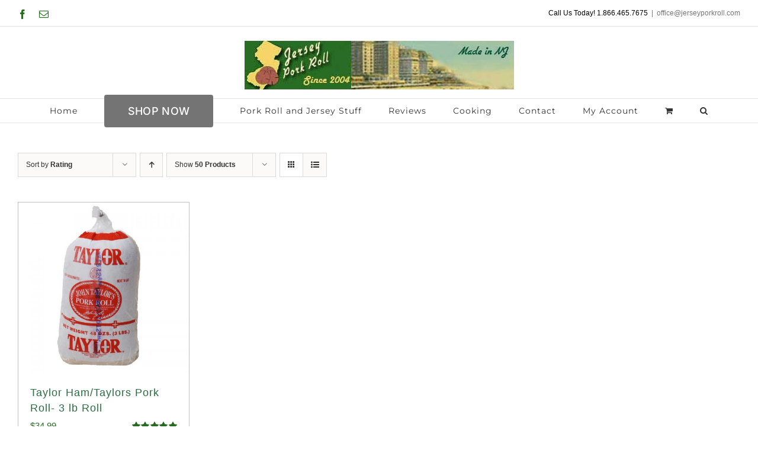

--- FILE ---
content_type: text/html; charset=UTF-8
request_url: https://jerseyporkroll.com/product-tag/3-lb/?product_order=desc&product_orderby=rating
body_size: 18356
content:
<!DOCTYPE html>
<html class="avada-html-layout-wide avada-html-header-position-top avada-html-is-archive" dir="ltr" lang="en-US" prefix="og: https://ogp.me/ns#" prefix="og: http://ogp.me/ns# fb: http://ogp.me/ns/fb#">
<head>
	<meta http-equiv="X-UA-Compatible" content="IE=edge" />
	<meta http-equiv="Content-Type" content="text/html; charset=utf-8"/>
	<meta name="viewport" content="width=device-width, initial-scale=1" />
	<title>3 lb | Jersey Pork Roll</title>
	<style>img:is([sizes="auto" i], [sizes^="auto," i]) { contain-intrinsic-size: 3000px 1500px }</style>
	
		<!-- All in One SEO 4.9.0 - aioseo.com -->
	<meta name="robots" content="max-image-preview:large" />
	<link rel="canonical" href="https://jerseyporkroll.com/product-tag/3-lb/" />
	<meta name="generator" content="All in One SEO (AIOSEO) 4.9.0" />
		<script type="application/ld+json" class="aioseo-schema">
			{"@context":"https:\/\/schema.org","@graph":[{"@type":"BreadcrumbList","@id":"https:\/\/jerseyporkroll.com\/product-tag\/3-lb\/#breadcrumblist","itemListElement":[{"@type":"ListItem","@id":"https:\/\/jerseyporkroll.com#listItem","position":1,"name":"Home","item":"https:\/\/jerseyporkroll.com","nextItem":{"@type":"ListItem","@id":"https:\/\/jerseyporkroll.com\/shop\/#listItem","name":"Shop"}},{"@type":"ListItem","@id":"https:\/\/jerseyporkroll.com\/shop\/#listItem","position":2,"name":"Shop","item":"https:\/\/jerseyporkroll.com\/shop\/","nextItem":{"@type":"ListItem","@id":"https:\/\/jerseyporkroll.com\/product-tag\/3-lb\/#listItem","name":"3 lb"},"previousItem":{"@type":"ListItem","@id":"https:\/\/jerseyporkroll.com#listItem","name":"Home"}},{"@type":"ListItem","@id":"https:\/\/jerseyporkroll.com\/product-tag\/3-lb\/#listItem","position":3,"name":"3 lb","previousItem":{"@type":"ListItem","@id":"https:\/\/jerseyporkroll.com\/shop\/#listItem","name":"Shop"}}]},{"@type":"CollectionPage","@id":"https:\/\/jerseyporkroll.com\/product-tag\/3-lb\/#collectionpage","url":"https:\/\/jerseyporkroll.com\/product-tag\/3-lb\/","name":"3 lb | Jersey Pork Roll","inLanguage":"en-US","isPartOf":{"@id":"https:\/\/jerseyporkroll.com\/#website"},"breadcrumb":{"@id":"https:\/\/jerseyporkroll.com\/product-tag\/3-lb\/#breadcrumblist"}},{"@type":"Organization","@id":"https:\/\/jerseyporkroll.com\/#organization","name":"Jersey Pork Roll","description":"Taylor Pork Roll, Taylor Ham, Trenton Pork Roll, Sabrett Hot Dogs and More","url":"https:\/\/jerseyporkroll.com\/","telephone":"+18664657675","logo":{"@type":"ImageObject","url":"https:\/\/jerseyporkroll.com\/wp-content\/uploads\/2012\/05\/jprlogo2011.jpg","@id":"https:\/\/jerseyporkroll.com\/product-tag\/3-lb\/#organizationLogo","width":164,"height":92,"caption":"Jersey Pork Roll since 2004"},"image":{"@id":"https:\/\/jerseyporkroll.com\/product-tag\/3-lb\/#organizationLogo"}},{"@type":"WebSite","@id":"https:\/\/jerseyporkroll.com\/#website","url":"https:\/\/jerseyporkroll.com\/","name":"Jersey Pork Roll","description":"Taylor Pork Roll, Taylor Ham, Trenton Pork Roll, Sabrett Hot Dogs and More","inLanguage":"en-US","publisher":{"@id":"https:\/\/jerseyporkroll.com\/#organization"}}]}
		</script>
		<!-- All in One SEO -->

<link rel='dns-prefetch' href='//www.google.com' />
<link rel="alternate" type="application/rss+xml" title="Jersey Pork Roll &raquo; Feed" href="https://jerseyporkroll.com/feed/" />
<link rel="alternate" type="application/rss+xml" title="Jersey Pork Roll &raquo; Comments Feed" href="https://jerseyporkroll.com/comments/feed/" />
		
		
		
				<link rel="alternate" type="application/rss+xml" title="Jersey Pork Roll &raquo; 3 lb Tag Feed" href="https://jerseyporkroll.com/product-tag/3-lb/feed/" />
<script type="text/javascript">
/* <![CDATA[ */
window._wpemojiSettings = {"baseUrl":"https:\/\/s.w.org\/images\/core\/emoji\/16.0.1\/72x72\/","ext":".png","svgUrl":"https:\/\/s.w.org\/images\/core\/emoji\/16.0.1\/svg\/","svgExt":".svg","source":{"concatemoji":"https:\/\/jerseyporkroll.com\/wp-includes\/js\/wp-emoji-release.min.js?ver=6.8.3"}};
/*! This file is auto-generated */
!function(s,n){var o,i,e;function c(e){try{var t={supportTests:e,timestamp:(new Date).valueOf()};sessionStorage.setItem(o,JSON.stringify(t))}catch(e){}}function p(e,t,n){e.clearRect(0,0,e.canvas.width,e.canvas.height),e.fillText(t,0,0);var t=new Uint32Array(e.getImageData(0,0,e.canvas.width,e.canvas.height).data),a=(e.clearRect(0,0,e.canvas.width,e.canvas.height),e.fillText(n,0,0),new Uint32Array(e.getImageData(0,0,e.canvas.width,e.canvas.height).data));return t.every(function(e,t){return e===a[t]})}function u(e,t){e.clearRect(0,0,e.canvas.width,e.canvas.height),e.fillText(t,0,0);for(var n=e.getImageData(16,16,1,1),a=0;a<n.data.length;a++)if(0!==n.data[a])return!1;return!0}function f(e,t,n,a){switch(t){case"flag":return n(e,"\ud83c\udff3\ufe0f\u200d\u26a7\ufe0f","\ud83c\udff3\ufe0f\u200b\u26a7\ufe0f")?!1:!n(e,"\ud83c\udde8\ud83c\uddf6","\ud83c\udde8\u200b\ud83c\uddf6")&&!n(e,"\ud83c\udff4\udb40\udc67\udb40\udc62\udb40\udc65\udb40\udc6e\udb40\udc67\udb40\udc7f","\ud83c\udff4\u200b\udb40\udc67\u200b\udb40\udc62\u200b\udb40\udc65\u200b\udb40\udc6e\u200b\udb40\udc67\u200b\udb40\udc7f");case"emoji":return!a(e,"\ud83e\udedf")}return!1}function g(e,t,n,a){var r="undefined"!=typeof WorkerGlobalScope&&self instanceof WorkerGlobalScope?new OffscreenCanvas(300,150):s.createElement("canvas"),o=r.getContext("2d",{willReadFrequently:!0}),i=(o.textBaseline="top",o.font="600 32px Arial",{});return e.forEach(function(e){i[e]=t(o,e,n,a)}),i}function t(e){var t=s.createElement("script");t.src=e,t.defer=!0,s.head.appendChild(t)}"undefined"!=typeof Promise&&(o="wpEmojiSettingsSupports",i=["flag","emoji"],n.supports={everything:!0,everythingExceptFlag:!0},e=new Promise(function(e){s.addEventListener("DOMContentLoaded",e,{once:!0})}),new Promise(function(t){var n=function(){try{var e=JSON.parse(sessionStorage.getItem(o));if("object"==typeof e&&"number"==typeof e.timestamp&&(new Date).valueOf()<e.timestamp+604800&&"object"==typeof e.supportTests)return e.supportTests}catch(e){}return null}();if(!n){if("undefined"!=typeof Worker&&"undefined"!=typeof OffscreenCanvas&&"undefined"!=typeof URL&&URL.createObjectURL&&"undefined"!=typeof Blob)try{var e="postMessage("+g.toString()+"("+[JSON.stringify(i),f.toString(),p.toString(),u.toString()].join(",")+"));",a=new Blob([e],{type:"text/javascript"}),r=new Worker(URL.createObjectURL(a),{name:"wpTestEmojiSupports"});return void(r.onmessage=function(e){c(n=e.data),r.terminate(),t(n)})}catch(e){}c(n=g(i,f,p,u))}t(n)}).then(function(e){for(var t in e)n.supports[t]=e[t],n.supports.everything=n.supports.everything&&n.supports[t],"flag"!==t&&(n.supports.everythingExceptFlag=n.supports.everythingExceptFlag&&n.supports[t]);n.supports.everythingExceptFlag=n.supports.everythingExceptFlag&&!n.supports.flag,n.DOMReady=!1,n.readyCallback=function(){n.DOMReady=!0}}).then(function(){return e}).then(function(){var e;n.supports.everything||(n.readyCallback(),(e=n.source||{}).concatemoji?t(e.concatemoji):e.wpemoji&&e.twemoji&&(t(e.twemoji),t(e.wpemoji)))}))}((window,document),window._wpemojiSettings);
/* ]]> */
</script>
<link rel='stylesheet' id='woocommerce-smart-coupons-available-coupons-block-css' href='https://jerseyporkroll.com/wp-content/plugins/woocommerce-smart-coupons/blocks/build/style-woocommerce-smart-coupons-available-coupons-block.css?ver=9.55.0' type='text/css' media='all' />
<link rel='stylesheet' id='wp-components-css' href='https://jerseyporkroll.com/wp-includes/css/dist/components/style.min.css?ver=6.8.3' type='text/css' media='all' />
<link rel='stylesheet' id='woocommerce-smart-coupons-send-coupon-form-block-css' href='https://jerseyporkroll.com/wp-content/plugins/woocommerce-smart-coupons/blocks/build/style-woocommerce-smart-coupons-send-coupon-form-block.css?ver=9.55.0' type='text/css' media='all' />
<link rel='stylesheet' id='woocommerce-smart-coupons-action-tab-frontend-css' href='https://jerseyporkroll.com/wp-content/plugins/woocommerce-smart-coupons/blocks/build/style-woocommerce-smart-coupons-action-tab-frontend.css?ver=9.55.0' type='text/css' media='all' />
<style id='wp-emoji-styles-inline-css' type='text/css'>

	img.wp-smiley, img.emoji {
		display: inline !important;
		border: none !important;
		box-shadow: none !important;
		height: 1em !important;
		width: 1em !important;
		margin: 0 0.07em !important;
		vertical-align: -0.1em !important;
		background: none !important;
		padding: 0 !important;
	}
</style>
<link rel='stylesheet' id='aioseo/css/src/vue/standalone/blocks/table-of-contents/global.scss-css' href='https://jerseyporkroll.com/wp-content/plugins/all-in-one-seo-pack/dist/Lite/assets/css/table-of-contents/global.e90f6d47.css?ver=4.9.0' type='text/css' media='all' />
<style id='woocommerce-inline-inline-css' type='text/css'>
.woocommerce form .form-row .required { visibility: visible; }
</style>
<link rel='stylesheet' id='fusion-dynamic-css-css' href='https://jerseyporkroll.com/wp-content/uploads/fusion-styles/9dc1894ae77afe9d6470449b1d36f7fd.min.css?ver=3.10.1' type='text/css' media='all' />
<script type="text/template" id="tmpl-variation-template">
	<div class="woocommerce-variation-description">{{{ data.variation.variation_description }}}</div>
	<div class="woocommerce-variation-price">{{{ data.variation.price_html }}}</div>
	<div class="woocommerce-variation-availability">{{{ data.variation.availability_html }}}</div>
</script>
<script type="text/template" id="tmpl-unavailable-variation-template">
	<p role="alert">Sorry, this product is unavailable. Please choose a different combination.</p>
</script>
<script type="text/javascript" src="https://jerseyporkroll.com/wp-includes/js/jquery/jquery.min.js?ver=3.7.1" id="jquery-core-js"></script>
<script type="text/javascript" src="https://jerseyporkroll.com/wp-includes/js/jquery/jquery-migrate.min.js?ver=3.4.1" id="jquery-migrate-js"></script>
<script type="text/javascript" src="https://jerseyporkroll.com/wp-includes/js/underscore.min.js?ver=1.13.7" id="underscore-js"></script>
<script type="text/javascript" id="wp-util-js-extra">
/* <![CDATA[ */
var _wpUtilSettings = {"ajax":{"url":"\/wp-admin\/admin-ajax.php"}};
/* ]]> */
</script>
<script type="text/javascript" src="https://jerseyporkroll.com/wp-includes/js/wp-util.min.js?ver=6.8.3" id="wp-util-js"></script>
<script type="text/javascript" src="https://jerseyporkroll.com/wp-content/plugins/woocommerce/assets/js/jquery-blockui/jquery.blockUI.min.js?ver=2.7.0-wc.10.3.7" id="wc-jquery-blockui-js" data-wp-strategy="defer"></script>
<script type="text/javascript" src="https://jerseyporkroll.com/wp-content/plugins/recaptcha-woo/js/rcfwc.js?ver=1.0" id="rcfwc-js-js" defer="defer" data-wp-strategy="defer"></script>
<script type="text/javascript" src="https://www.google.com/recaptcha/api.js?hl=en_US" id="recaptcha-js" defer="defer" data-wp-strategy="defer"></script>
<script type="text/javascript" src="https://jerseyporkroll.com/wp-content/plugins/woocommerce/assets/js/js-cookie/js.cookie.min.js?ver=2.1.4-wc.10.3.7" id="wc-js-cookie-js" defer="defer" data-wp-strategy="defer"></script>
<script type="text/javascript" id="woocommerce-js-extra">
/* <![CDATA[ */
var woocommerce_params = {"ajax_url":"\/wp-admin\/admin-ajax.php","wc_ajax_url":"\/?wc-ajax=%%endpoint%%","i18n_password_show":"Show password","i18n_password_hide":"Hide password"};
/* ]]> */
</script>
<script type="text/javascript" src="https://jerseyporkroll.com/wp-content/plugins/woocommerce/assets/js/frontend/woocommerce.min.js?ver=10.3.7" id="woocommerce-js" defer="defer" data-wp-strategy="defer"></script>
<script type="text/javascript" id="enhanced-ecommerce-google-analytics-js-extra">
/* <![CDATA[ */
var ConvAioGlobal = {"nonce":"65d2b1e12b"};
/* ]]> */
</script>
<script data-cfasync="false" data-no-optimize="1" data-pagespeed-no-defer type="text/javascript" src="https://jerseyporkroll.com/wp-content/plugins/enhanced-e-commerce-for-woocommerce-store/public/js/con-gtm-google-analytics.js?ver=7.2.13" id="enhanced-ecommerce-google-analytics-js"></script>
<script data-cfasync="false" data-no-optimize="1" data-pagespeed-no-defer type="text/javascript" id="enhanced-ecommerce-google-analytics-js-after">
/* <![CDATA[ */
tvc_smd={"tvc_wcv":"10.3.7","tvc_wpv":"6.8.3","tvc_eev":"7.2.13","tvc_cnf":{"t_cg":"","t_ec":"","t_ee":"on","t_df":"","t_gUser":"","t_UAen":"on","t_thr":"6","t_IPA":"","t_PrivacyPolicy":"1"},"tvc_sub_data":{"sub_id":"","cu_id":"","pl_id":"","ga_tra_option":"","ga_property_id":"","ga_measurement_id":"","ga_ads_id":"","ga_gmc_id":"","ga_gmc_id_p":"","op_gtag_js":"","op_en_e_t":"","op_rm_t_t":"","op_dy_rm_t_t":"","op_li_ga_wi_ads":"","gmc_is_product_sync":"","gmc_is_site_verified":"","gmc_is_domain_claim":"","gmc_product_count":"","fb_pixel_id":"","tracking_method":"gtm","user_gtm_id":"conversios-gtm"}};
/* ]]> */
</script>
<link rel="https://api.w.org/" href="https://jerseyporkroll.com/wp-json/" /><link rel="alternate" title="JSON" type="application/json" href="https://jerseyporkroll.com/wp-json/wp/v2/product_tag/87" /><link rel="EditURI" type="application/rsd+xml" title="RSD" href="https://jerseyporkroll.com/xmlrpc.php?rsd" />
<meta name="generator" content="WordPress 6.8.3" />
<meta name="generator" content="WooCommerce 10.3.7" />
<!-- Google Tag Manager -->
<script>(function(w,d,s,l,i){w[l]=w[l]||[];w[l].push({'gtm.start':new Date().getTime(),event:'gtm.js'});var f=d.getElementsByTagName(s)[0],j=d.createElement(s),dl=l!='dataLayer'?'&l='+l:'';j.async=true;j.src='https://www.googletagmanager.com/gtm.js?id='+i+dl;f.parentNode.insertBefore(j,f);})(window,document,'script','dataLayer','GTM-TPJXFD37');</script>
<!-- End Google Tag Manager --> <style type="text/css" id="css-fb-visibility">@media screen and (max-width: 640px){.fusion-no-small-visibility{display:none !important;}body .sm-text-align-center{text-align:center !important;}body .sm-text-align-left{text-align:left !important;}body .sm-text-align-right{text-align:right !important;}body .sm-flex-align-center{justify-content:center !important;}body .sm-flex-align-flex-start{justify-content:flex-start !important;}body .sm-flex-align-flex-end{justify-content:flex-end !important;}body .sm-mx-auto{margin-left:auto !important;margin-right:auto !important;}body .sm-ml-auto{margin-left:auto !important;}body .sm-mr-auto{margin-right:auto !important;}body .fusion-absolute-position-small{position:absolute;top:auto;width:100%;}.awb-sticky.awb-sticky-small{ position: sticky; top: var(--awb-sticky-offset,0); }}@media screen and (min-width: 641px) and (max-width: 1024px){.fusion-no-medium-visibility{display:none !important;}body .md-text-align-center{text-align:center !important;}body .md-text-align-left{text-align:left !important;}body .md-text-align-right{text-align:right !important;}body .md-flex-align-center{justify-content:center !important;}body .md-flex-align-flex-start{justify-content:flex-start !important;}body .md-flex-align-flex-end{justify-content:flex-end !important;}body .md-mx-auto{margin-left:auto !important;margin-right:auto !important;}body .md-ml-auto{margin-left:auto !important;}body .md-mr-auto{margin-right:auto !important;}body .fusion-absolute-position-medium{position:absolute;top:auto;width:100%;}.awb-sticky.awb-sticky-medium{ position: sticky; top: var(--awb-sticky-offset,0); }}@media screen and (min-width: 1025px){.fusion-no-large-visibility{display:none !important;}body .lg-text-align-center{text-align:center !important;}body .lg-text-align-left{text-align:left !important;}body .lg-text-align-right{text-align:right !important;}body .lg-flex-align-center{justify-content:center !important;}body .lg-flex-align-flex-start{justify-content:flex-start !important;}body .lg-flex-align-flex-end{justify-content:flex-end !important;}body .lg-mx-auto{margin-left:auto !important;margin-right:auto !important;}body .lg-ml-auto{margin-left:auto !important;}body .lg-mr-auto{margin-right:auto !important;}body .fusion-absolute-position-large{position:absolute;top:auto;width:100%;}.awb-sticky.awb-sticky-large{ position: sticky; top: var(--awb-sticky-offset,0); }}</style>	<noscript><style>.woocommerce-product-gallery{ opacity: 1 !important; }</style></noscript>
	        <script data-cfasync="false" data-no-optimize="1" data-pagespeed-no-defer>
            var tvc_lc = 'USD';
        </script>
        <script data-cfasync="false" data-no-optimize="1" data-pagespeed-no-defer>
            var tvc_lc = 'USD';
        </script>
<script data-cfasync="false" data-pagespeed-no-defer>
      window.dataLayer = window.dataLayer || [];
      dataLayer.push({"event":"begin_datalayer","cov_remarketing":false,"conv_track_email":"1","conv_track_phone":"1","conv_track_address":"1","conv_track_page_scroll":"1","conv_track_file_download":"1","conv_track_author":"1","conv_track_signup":"1","conv_track_signin":"1"});
    </script>    <!-- Google Tag Manager by Conversios-->
    <script>
      (function(w, d, s, l, i) {
        w[l] = w[l] || [];
        w[l].push({
          'gtm.start': new Date().getTime(),
          event: 'gtm.js'
        });
        var f = d.getElementsByTagName(s)[0],
          j = d.createElement(s),
          dl = l != 'dataLayer' ? '&l=' + l : '';
        j.async = true;
        j.src =
          'https://www.googletagmanager.com/gtm.js?id=' + i + dl;
        f.parentNode.insertBefore(j, f);
      })(window, document, 'script', 'dataLayer', 'GTM-NGTQ2D2P');
    </script>
    <!-- End Google Tag Manager -->
    <!-- Google Tag Manager (noscript) -->
    <noscript><iframe src="https://www.googletagmanager.com/ns.html?id=GTM-NGTQ2D2P" height="0" width="0" style="display:none;visibility:hidden"></iframe></noscript>
    <!-- End Google Tag Manager (noscript) -->
      <script>
      (window.gaDevIds = window.gaDevIds || []).push('5CDcaG');
    </script>
          <script data-cfasync="false" data-no-optimize="1" data-pagespeed-no-defer>
            var tvc_lc = 'USD';
        </script>
        <script data-cfasync="false" data-no-optimize="1" data-pagespeed-no-defer>
            var tvc_lc = 'USD';
        </script>
		<style type="text/css" id="wp-custom-css">
			#christmas_shipping_field {
  display: flex;
  flex-direction: column;
  gap: 6px; /* spacing between each option */
}

#christmas_shipping_field label {
  display: flex !important;
  align-items: center; /* vertically center radio + text */
  gap: 6px; /* spacing between circle and text */
  margin: 0;
}

#christmas_shipping_field input[type="radio"] {
  display: inline-block !important;
  margin: 0;
}
		</style>
				<script type="text/javascript">
			var doc = document.documentElement;
			doc.setAttribute( 'data-useragent', navigator.userAgent );
		</script>
		
	</head>

<body class="archive tax-product_tag term-3-lb term-87 wp-theme-Avada theme-Avada woocommerce woocommerce-page woocommerce-no-js fusion-image-hovers fusion-pagination-sizing fusion-button_type-flat fusion-button_span-no fusion-button_gradient-linear avada-image-rollover-circle-yes avada-image-rollover-yes avada-image-rollover-direction-left fusion-body ltr fusion-sticky-header no-tablet-sticky-header no-mobile-sticky-header no-mobile-slidingbar no-mobile-totop avada-has-rev-slider-styles fusion-disable-outline fusion-sub-menu-fade mobile-logo-pos-center layout-wide-mode avada-has-boxed-modal-shadow-none layout-scroll-offset-full avada-has-zero-margin-offset-top fusion-top-header menu-text-align-center fusion-woo-product-design-classic fusion-woo-shop-page-columns-4 fusion-woo-related-columns-4 fusion-woo-archive-page-columns-4 fusion-woocommerce-equal-heights avada-has-woo-gallery-disabled woo-sale-badge-circle woo-outofstock-badge-top_bar mobile-menu-design-modern fusion-show-pagination-text fusion-header-layout-v5 avada-responsive avada-footer-fx-none avada-menu-highlight-style-arrow fusion-search-form-classic fusion-main-menu-search-dropdown fusion-avatar-square avada-sticky-shrinkage avada-dropdown-styles avada-blog-layout-large avada-blog-archive-layout-large avada-header-shadow-no avada-menu-icon-position-left avada-has-megamenu-shadow avada-has-mainmenu-dropdown-divider avada-has-pagetitle-100-width avada-has-pagetitle-bg-full avada-has-main-nav-search-icon avada-has-100-footer avada-has-breadcrumb-mobile-hidden avada-has-titlebar-hide avada-has-pagination-padding avada-flyout-menu-direction-fade avada-ec-views-v1" data-awb-post-id="2867">
	<!-- Google Tag Manager (noscript) -->
<noscript><iframe src="https://www.googletagmanager.com/ns.html?id=GTM-TPJXFD37" height="0" width="0" style="display:none;visibility:hidden"></iframe></noscript>
<!-- End Google Tag Manager (noscript) -->    <!-- Google Tag Manager (noscript) conversios -->
    <noscript><iframe src="https://www.googletagmanager.com/ns.html?id=GTM-NGTQ2D2P" height="0" width="0" style="display:none;visibility:hidden"></iframe></noscript>
    <!-- End Google Tag Manager (noscript) conversios -->
    	<a class="skip-link screen-reader-text" href="#content">Skip to content</a>

	<div id="boxed-wrapper">
		
		<div id="wrapper" class="fusion-wrapper">
			<div id="home" style="position:relative;top:-1px;"></div>
							
					
			<header class="fusion-header-wrapper">
				<div class="fusion-header-v5 fusion-logo-alignment fusion-logo-center fusion-sticky-menu-1 fusion-sticky-logo- fusion-mobile-logo- fusion-sticky-menu-only fusion-header-menu-align-center fusion-mobile-menu-design-modern">
					
<div class="fusion-secondary-header">
	<div class="fusion-row">
					<div class="fusion-alignleft">
				<div class="fusion-social-links-header"><div class="fusion-social-networks"><div class="fusion-social-networks-wrapper"><a  class="fusion-social-network-icon fusion-tooltip fusion-facebook awb-icon-facebook" style data-placement="bottom" data-title="Facebook" data-toggle="tooltip" title="Facebook" href="https://www.facebook.com/JerseyPorkRoll/" target="_blank" rel="noreferrer"><span class="screen-reader-text">Facebook</span></a><a class="fusion-social-network-icon fusion-tooltip fusion-mail awb-icon-mail" style data-placement="bottom" data-title="Email" data-toggle="tooltip" title="Email" href="/cdn-cgi/l/email-protection#[base64]" target="_self" rel="noopener noreferrer"><span class="screen-reader-text">Email</span></a></div></div></div>			</div>
							<div class="fusion-alignright">
				<div class="fusion-contact-info"><span class="fusion-contact-info-phone-number"><span><a style="color: #000000;" href="tel:18664657675">Call Us Today! 1.866.465.7675</a></span></span><span class="fusion-header-separator">|</span><span class="fusion-contact-info-email-address"><a href="/cdn-cgi/l/email-protection#3e515858181d0f0e0b055d181d0f0e0f05181d080a05181d0f0e08055b181d0f0f0a054d5b181d0f0c0f054e181d0f0f0f054c181d0f0e09054c5152181d0f0e0605181d0a08055d181d0f0f0f05181d0f0e0705">off&#105;c&#101;&#64;&#106;e&#114;se&#121;p&#111;r&#107;rol&#108;&#46;c&#111;&#109;</a></span></div>			</div>
			</div>
</div>
<div class="fusion-header-sticky-height"></div>
<div class="fusion-sticky-header-wrapper"> <!-- start fusion sticky header wrapper -->
	<div class="fusion-header">
		<div class="fusion-row">
							<div class="fusion-logo" data-margin-top="15px" data-margin-bottom="15px" data-margin-left="0px" data-margin-right="0px">
			<a class="fusion-logo-link"  href="https://jerseyporkroll.com/" >

						<!-- standard logo -->
			<img src="https://jerseyporkroll.com/wp-content/uploads/2019/07/New-Logo.jpg" srcset="https://jerseyporkroll.com/wp-content/uploads/2019/07/New-Logo.jpg 1x" width="455" height="82" alt="Jersey Pork Roll Logo" data-retina_logo_url="" class="fusion-standard-logo" />

			
					</a>
		</div>
								<div class="fusion-mobile-menu-icons">
							<a href="#" class="fusion-icon awb-icon-bars" aria-label="Toggle mobile menu" aria-expanded="false"></a>
		
		
		
					<a href="https://jerseyporkroll.com/cart/" class="fusion-icon awb-icon-shopping-cart"  aria-label="Toggle mobile cart"></a>
			</div>
			
					</div>
	</div>
	<div class="fusion-secondary-main-menu">
		<div class="fusion-row">
			<nav class="fusion-main-menu" aria-label="Main Menu"><ul id="menu-main-navigation" class="fusion-menu"><li  id="menu-item-2597"  class="menu-item menu-item-type-post_type menu-item-object-page menu-item-home menu-item-2597"  data-item-id="2597"><a  href="https://jerseyporkroll.com/" class="fusion-arrow-highlight"><span class="menu-text">Home<span class="fusion-arrow-svg"><svg height="12px" width="23px">
					<path d="M0 0 L11.5 12 L23 0 Z" fill="rgb(255,255,255)" class="header_border_color_stroke" stroke-width="1"/>
					</svg></span></span></a></li><li  id="menu-item-2772"  class="menu-item menu-item-type-custom menu-item-object-custom menu-item-has-children menu-item-2772 fusion-dropdown-menu fusion-menu-item-button"  data-item-id="2772"><a href="https://jerseyporkroll.com/shop" class="fusion-arrow-highlight"><span class="menu-text fusion-button button-default button-xlarge">SHOP NOW<span class="fusion-arrow-svg"><svg height="12px" width="23px">
					<path d="M0 0 L11.5 12 L23 0 Z" fill="rgb(255,255,255)" class="header_border_color_stroke" stroke-width="1"/>
					</svg></span><span class="fusion-dropdown-svg"><svg height="12px" width="23px">
						<path d="M0 12 L11.5 0 L23 12 Z" fill="#ffffff"/>
						</svg></span></span></a><ul class="sub-menu"><li  id="menu-item-186724"  class="menu-item menu-item-type-taxonomy menu-item-object-product_cat menu-item-186724 fusion-dropdown-submenu" ><a  href="https://jerseyporkroll.com/cats/sale-limited-supply/" class="fusion-arrow-highlight"><span>SALE &#038; Limited Time</span></a></li><li  id="menu-item-164056"  class="menu-item menu-item-type-taxonomy menu-item-object-product_cat menu-item-164056 fusion-dropdown-submenu" ><a  href="https://jerseyporkroll.com/cats/taylor-ham-or-taylor-pork-roll/" class="fusion-arrow-highlight"><span>Taylor Ham or Taylor Pork Roll</span></a></li><li  id="menu-item-164058"  class="menu-item menu-item-type-taxonomy menu-item-object-product_cat menu-item-164058 fusion-dropdown-submenu" ><a  href="https://jerseyporkroll.com/cats/sabretts-hot-dogs/" class="fusion-arrow-highlight"><span>Sabretts Hot Dogs</span></a></li><li  id="menu-item-164059"  class="menu-item menu-item-type-taxonomy menu-item-object-product_cat menu-item-164059 fusion-dropdown-submenu" ><a  href="https://jerseyporkroll.com/cats/habbersett-philadelphia-specialties/" class="fusion-arrow-highlight"><span>Habbersett Philadelphia Specialties</span></a></li><li  id="menu-item-231277"  class="menu-item menu-item-type-taxonomy menu-item-object-product_cat menu-item-231277 fusion-dropdown-submenu" ><a  href="https://jerseyporkroll.com/cats/case/" class="fusion-arrow-highlight"><span>Case Pork Roll</span></a></li><li  id="menu-item-164057"  class="menu-item menu-item-type-taxonomy menu-item-object-product_cat menu-item-164057 fusion-dropdown-submenu" ><a  href="https://jerseyporkroll.com/cats/jersey-t-shirts-towels-candy-and-ornaments/" class="fusion-arrow-highlight"><span>Jersey Gifts</span></a></li><li  id="menu-item-2600"  class="menu-item menu-item-type-post_type menu-item-object-page menu-item-2600 fusion-dropdown-submenu" ><a  href="https://jerseyporkroll.com/services/shipping-taylor-ham-guarantee-at-jersey-pork-roll/" class="fusion-arrow-highlight"><span>Shipping and Guarantee</span></a></li><li  id="menu-item-2601"  class="menu-item menu-item-type-post_type menu-item-object-page menu-item-2601 fusion-dropdown-submenu" ><a  href="https://jerseyporkroll.com/services/privacy-policy/" class="fusion-arrow-highlight"><span>PRIVACY POLICY</span></a></li><li  id="menu-item-2700"  class="menu-item menu-item-type-post_type menu-item-object-page menu-item-2700 fusion-dropdown-submenu" ><a  href="https://jerseyporkroll.com/wholesale/" class="fusion-arrow-highlight"><span>Wholesale</span></a></li></ul></li><li  id="menu-item-2771"  class="menu-item menu-item-type-custom menu-item-object-custom menu-item-has-children menu-item-2771 fusion-dropdown-menu"  data-item-id="2771"><a  href="#" class="fusion-arrow-highlight"><span class="menu-text">Pork Roll and Jersey Stuff<span class="fusion-arrow-svg"><svg height="12px" width="23px">
					<path d="M0 0 L11.5 12 L23 0 Z" fill="rgb(255,255,255)" class="header_border_color_stroke" stroke-width="1"/>
					</svg></span><span class="fusion-dropdown-svg"><svg height="12px" width="23px">
						<path d="M0 12 L11.5 0 L23 12 Z" fill="#ffffff"/>
						</svg></span></span></a><ul class="sub-menu"><li  id="menu-item-2602"  class="menu-item menu-item-type-post_type menu-item-object-page menu-item-2602 fusion-dropdown-submenu" ><a  href="https://jerseyporkroll.com/pork-roll-history/" class="fusion-arrow-highlight"><span>Pork Roll History</span></a></li><li  id="menu-item-2599"  class="menu-item menu-item-type-post_type menu-item-object-page menu-item-2599 fusion-dropdown-submenu" ><a  href="https://jerseyporkroll.com/services/pork-roll-faq/" class="fusion-arrow-highlight"><span>Pork Roll FAQ</span></a></li><li  id="menu-item-2699"  class="menu-item menu-item-type-post_type menu-item-object-page menu-item-2699 fusion-dropdown-submenu" ><a  href="https://jerseyporkroll.com/nj-links/" class="fusion-arrow-highlight"><span>NJ Links</span></a></li></ul></li><li  id="menu-item-2604"  class="menu-item menu-item-type-post_type menu-item-object-page menu-item-2604"  data-item-id="2604"><a  href="https://jerseyporkroll.com/reviews/" class="fusion-arrow-highlight"><span class="menu-text">Reviews<span class="fusion-arrow-svg"><svg height="12px" width="23px">
					<path d="M0 0 L11.5 12 L23 0 Z" fill="rgb(255,255,255)" class="header_border_color_stroke" stroke-width="1"/>
					</svg></span></span></a></li><li  id="menu-item-2761"  class="menu-item menu-item-type-custom menu-item-object-custom menu-item-has-children menu-item-2761 fusion-dropdown-menu"  data-item-id="2761"><a  href="#" class="fusion-arrow-highlight"><span class="menu-text">Cooking<span class="fusion-arrow-svg"><svg height="12px" width="23px">
					<path d="M0 0 L11.5 12 L23 0 Z" fill="rgb(255,255,255)" class="header_border_color_stroke" stroke-width="1"/>
					</svg></span><span class="fusion-dropdown-svg"><svg height="12px" width="23px">
						<path d="M0 12 L11.5 0 L23 12 Z" fill="#ffffff"/>
						</svg></span></span></a><ul class="sub-menu"><li  id="menu-item-2607"  class="menu-item menu-item-type-post_type menu-item-object-page menu-item-2607 fusion-dropdown-submenu" ><a  href="https://jerseyporkroll.com/cooking/taylor-ham-or-pork-roll-recipes/" class="fusion-arrow-highlight"><span>Taylor Ham® and Pork Roll Recipes</span></a></li><li  id="menu-item-2603"  class="menu-item menu-item-type-post_type menu-item-object-page menu-item-2603 fusion-dropdown-submenu" ><a  href="https://jerseyporkroll.com/pork-roll-history/taylor-ham-pork-roll-memories/" class="fusion-arrow-highlight"><span>Taylor Ham Pork Roll Memories</span></a></li><li  id="menu-item-2776"  class="menu-item menu-item-type-post_type menu-item-object-page menu-item-2776 fusion-dropdown-submenu" ><a  href="https://jerseyporkroll.com/cooking/cooking-scrapple/" class="fusion-arrow-highlight"><span>Cooking Scrapple</span></a></li><li  id="menu-item-2777"  class="menu-item menu-item-type-post_type menu-item-object-page menu-item-2777 fusion-dropdown-submenu" ><a  href="https://jerseyporkroll.com/cooking/peanut-butter-snack-cakes/" class="fusion-arrow-highlight"><span>Peanut Butter Snack Cakes</span></a></li><li  id="menu-item-2778"  class="menu-item menu-item-type-post_type menu-item-object-page menu-item-has-children menu-item-2778 fusion-dropdown-submenu" ><a  href="https://jerseyporkroll.com/cooking/sabrett-frankfurters-or-hot-dogs/" class="fusion-arrow-highlight"><span>Sabrett Franks Hot Dog Recipes</span></a><ul class="sub-menu"><li  id="menu-item-2779"  class="menu-item menu-item-type-post_type menu-item-object-page menu-item-2779" ><a  href="https://jerseyporkroll.com/cooking/sabrett-frankfurters-or-hot-dogs/dirty-water-hot-dogs/" class="fusion-arrow-highlight"><span>Dirty Water Hot Dogs</span></a></li><li  id="menu-item-2780"  class="menu-item menu-item-type-post_type menu-item-object-page menu-item-2780" ><a  href="https://jerseyporkroll.com/cooking/sabrett-frankfurters-or-hot-dogs/sabrett-italian-style-hot-dogs-or-sausages/" class="fusion-arrow-highlight"><span>Sabrett Italian Style HOT DOGS or Sausage</span></a></li><li  id="menu-item-2781"  class="menu-item menu-item-type-post_type menu-item-object-page menu-item-2781" ><a  href="https://jerseyporkroll.com/cooking/sabrett-frankfurters-or-hot-dogs/best-brooklyn-hot-dog-sauce/" class="fusion-arrow-highlight"><span>Best Brooklyn Sabrett Hot Dog Sauce</span></a></li><li  id="menu-item-2782"  class="menu-item menu-item-type-post_type menu-item-object-page menu-item-2782" ><a  href="https://jerseyporkroll.com/cooking/sabrett-frankfurters-or-hot-dogs/sabrett-hot-dogs-bacon-and-cheese-or-angels-on-horseback/" class="fusion-arrow-highlight"><span>Sabrett Hot Dogs, Bacon, and Cheese or Angels on Horseback</span></a></li><li  id="menu-item-2783"  class="menu-item menu-item-type-post_type menu-item-object-page menu-item-2783" ><a  href="https://jerseyporkroll.com/cooking/sabrett-frankfurters-or-hot-dogs/onions-and-sauce/" class="fusion-arrow-highlight"><span>Onions and Sauce</span></a></li></ul></li></ul></li><li  id="menu-item-2701"  class="menu-item menu-item-type-post_type menu-item-object-page menu-item-2701"  data-item-id="2701"><a  href="https://jerseyporkroll.com/contact/" class="fusion-arrow-highlight"><span class="menu-text">Contact<span class="fusion-arrow-svg"><svg height="12px" width="23px">
					<path d="M0 0 L11.5 12 L23 0 Z" fill="rgb(255,255,255)" class="header_border_color_stroke" stroke-width="1"/>
					</svg></span></span></a></li><li class="menu-item fusion-dropdown-menu menu-item-has-children fusion-custom-menu-item fusion-menu-login-box"><a href="https://jerseyporkroll.com/my-account/" aria-haspopup="true" class="fusion-arrow-highlight"><span class="menu-text">My Account</span><span class="fusion-arrow-svg"><svg height="12px" width="23px">
					<path d="M0 0 L11.5 12 L23 0 Z" fill="rgb(255,255,255)" class="header_border_color_stroke" stroke-width="1"/>
					</svg></span><span class="fusion-dropdown-svg"><svg height="12px" width="23px">
						<path d="M0 12 L11.5 0 L23 12 Z" fill="#ffffff"/>
						</svg></span></a><div class="fusion-custom-menu-item-contents"><form action="https://jerseyporkroll.com/wp-login.php" name="loginform" method="post"><p><input type="text" class="input-text" name="log" id="username-main-navigation-6969f51747f3d" value="" placeholder="Username" /></p><p><input type="password" class="input-text" name="pwd" id="password-main-navigation-6969f51747f3d" value="" placeholder="Password" /></p><p class="fusion-remember-checkbox"><label for="fusion-menu-login-box-rememberme-main-navigation-6969f51747f3d"><input name="rememberme" type="checkbox" id="fusion-menu-login-box-rememberme" value="forever"> Remember Me</label></p><input type="hidden" name="fusion_woo_login_box" value="true" /><p class="fusion-login-box-submit"><input type="submit" name="wp-submit" id="wp-submit-main-navigation-6969f51747f3d" class="button button-small default comment-submit" value="Log In"><input type="hidden" name="redirect" value=""></p></form><a class="fusion-menu-login-box-register" href="https://jerseyporkroll.com/my-account/" title="Register">Register</a></div></li><li class="fusion-custom-menu-item fusion-menu-cart fusion-main-menu-cart"><a class="fusion-main-menu-icon" href="https://jerseyporkroll.com/cart/"><span class="menu-text" aria-label="View Cart"></span></a></li><li class="fusion-custom-menu-item fusion-main-menu-search"><a class="fusion-main-menu-icon" href="#" aria-label="Search" data-title="Search" title="Search" role="button" aria-expanded="false"></a><div class="fusion-custom-menu-item-contents">		<form role="search" class="searchform fusion-search-form  fusion-search-form-classic" method="get" action="https://jerseyporkroll.com/">
			<div class="fusion-search-form-content">

				
				<div class="fusion-search-field search-field">
					<label><span class="screen-reader-text">Search for:</span>
													<input type="search" value="" name="s" class="s" placeholder="Search..." required aria-required="true" aria-label="Search..."/>
											</label>
				</div>
				<div class="fusion-search-button search-button">
					<input type="submit" class="fusion-search-submit searchsubmit" aria-label="Search" value="&#xf002;" />
									</div>

				
			</div>


			
		</form>
		</div></li></ul></nav><nav class="fusion-main-menu fusion-sticky-menu" aria-label="Main Menu Sticky"><ul id="menu-main-navigation-1" class="fusion-menu"><li   class="menu-item menu-item-type-post_type menu-item-object-page menu-item-home menu-item-2597"  data-item-id="2597"><a  href="https://jerseyporkroll.com/" class="fusion-arrow-highlight"><span class="menu-text">Home<span class="fusion-arrow-svg"><svg height="12px" width="23px">
					<path d="M0 0 L11.5 12 L23 0 Z" fill="rgb(255,255,255)" class="header_border_color_stroke" stroke-width="1"/>
					</svg></span></span></a></li><li   class="menu-item menu-item-type-custom menu-item-object-custom menu-item-has-children menu-item-2772 fusion-dropdown-menu fusion-menu-item-button"  data-item-id="2772"><a href="https://jerseyporkroll.com/shop" class="fusion-arrow-highlight"><span class="menu-text fusion-button button-default button-xlarge">SHOP NOW<span class="fusion-arrow-svg"><svg height="12px" width="23px">
					<path d="M0 0 L11.5 12 L23 0 Z" fill="rgb(255,255,255)" class="header_border_color_stroke" stroke-width="1"/>
					</svg></span><span class="fusion-dropdown-svg"><svg height="12px" width="23px">
						<path d="M0 12 L11.5 0 L23 12 Z" fill="#ffffff"/>
						</svg></span></span></a><ul class="sub-menu"><li   class="menu-item menu-item-type-taxonomy menu-item-object-product_cat menu-item-186724 fusion-dropdown-submenu" ><a  href="https://jerseyporkroll.com/cats/sale-limited-supply/" class="fusion-arrow-highlight"><span>SALE &#038; Limited Time</span></a></li><li   class="menu-item menu-item-type-taxonomy menu-item-object-product_cat menu-item-164056 fusion-dropdown-submenu" ><a  href="https://jerseyporkroll.com/cats/taylor-ham-or-taylor-pork-roll/" class="fusion-arrow-highlight"><span>Taylor Ham or Taylor Pork Roll</span></a></li><li   class="menu-item menu-item-type-taxonomy menu-item-object-product_cat menu-item-164058 fusion-dropdown-submenu" ><a  href="https://jerseyporkroll.com/cats/sabretts-hot-dogs/" class="fusion-arrow-highlight"><span>Sabretts Hot Dogs</span></a></li><li   class="menu-item menu-item-type-taxonomy menu-item-object-product_cat menu-item-164059 fusion-dropdown-submenu" ><a  href="https://jerseyporkroll.com/cats/habbersett-philadelphia-specialties/" class="fusion-arrow-highlight"><span>Habbersett Philadelphia Specialties</span></a></li><li   class="menu-item menu-item-type-taxonomy menu-item-object-product_cat menu-item-231277 fusion-dropdown-submenu" ><a  href="https://jerseyporkroll.com/cats/case/" class="fusion-arrow-highlight"><span>Case Pork Roll</span></a></li><li   class="menu-item menu-item-type-taxonomy menu-item-object-product_cat menu-item-164057 fusion-dropdown-submenu" ><a  href="https://jerseyporkroll.com/cats/jersey-t-shirts-towels-candy-and-ornaments/" class="fusion-arrow-highlight"><span>Jersey Gifts</span></a></li><li   class="menu-item menu-item-type-post_type menu-item-object-page menu-item-2600 fusion-dropdown-submenu" ><a  href="https://jerseyporkroll.com/services/shipping-taylor-ham-guarantee-at-jersey-pork-roll/" class="fusion-arrow-highlight"><span>Shipping and Guarantee</span></a></li><li   class="menu-item menu-item-type-post_type menu-item-object-page menu-item-2601 fusion-dropdown-submenu" ><a  href="https://jerseyporkroll.com/services/privacy-policy/" class="fusion-arrow-highlight"><span>PRIVACY POLICY</span></a></li><li   class="menu-item menu-item-type-post_type menu-item-object-page menu-item-2700 fusion-dropdown-submenu" ><a  href="https://jerseyporkroll.com/wholesale/" class="fusion-arrow-highlight"><span>Wholesale</span></a></li></ul></li><li   class="menu-item menu-item-type-custom menu-item-object-custom menu-item-has-children menu-item-2771 fusion-dropdown-menu"  data-item-id="2771"><a  href="#" class="fusion-arrow-highlight"><span class="menu-text">Pork Roll and Jersey Stuff<span class="fusion-arrow-svg"><svg height="12px" width="23px">
					<path d="M0 0 L11.5 12 L23 0 Z" fill="rgb(255,255,255)" class="header_border_color_stroke" stroke-width="1"/>
					</svg></span><span class="fusion-dropdown-svg"><svg height="12px" width="23px">
						<path d="M0 12 L11.5 0 L23 12 Z" fill="#ffffff"/>
						</svg></span></span></a><ul class="sub-menu"><li   class="menu-item menu-item-type-post_type menu-item-object-page menu-item-2602 fusion-dropdown-submenu" ><a  href="https://jerseyporkroll.com/pork-roll-history/" class="fusion-arrow-highlight"><span>Pork Roll History</span></a></li><li   class="menu-item menu-item-type-post_type menu-item-object-page menu-item-2599 fusion-dropdown-submenu" ><a  href="https://jerseyporkroll.com/services/pork-roll-faq/" class="fusion-arrow-highlight"><span>Pork Roll FAQ</span></a></li><li   class="menu-item menu-item-type-post_type menu-item-object-page menu-item-2699 fusion-dropdown-submenu" ><a  href="https://jerseyporkroll.com/nj-links/" class="fusion-arrow-highlight"><span>NJ Links</span></a></li></ul></li><li   class="menu-item menu-item-type-post_type menu-item-object-page menu-item-2604"  data-item-id="2604"><a  href="https://jerseyporkroll.com/reviews/" class="fusion-arrow-highlight"><span class="menu-text">Reviews<span class="fusion-arrow-svg"><svg height="12px" width="23px">
					<path d="M0 0 L11.5 12 L23 0 Z" fill="rgb(255,255,255)" class="header_border_color_stroke" stroke-width="1"/>
					</svg></span></span></a></li><li   class="menu-item menu-item-type-custom menu-item-object-custom menu-item-has-children menu-item-2761 fusion-dropdown-menu"  data-item-id="2761"><a  href="#" class="fusion-arrow-highlight"><span class="menu-text">Cooking<span class="fusion-arrow-svg"><svg height="12px" width="23px">
					<path d="M0 0 L11.5 12 L23 0 Z" fill="rgb(255,255,255)" class="header_border_color_stroke" stroke-width="1"/>
					</svg></span><span class="fusion-dropdown-svg"><svg height="12px" width="23px">
						<path d="M0 12 L11.5 0 L23 12 Z" fill="#ffffff"/>
						</svg></span></span></a><ul class="sub-menu"><li   class="menu-item menu-item-type-post_type menu-item-object-page menu-item-2607 fusion-dropdown-submenu" ><a  href="https://jerseyporkroll.com/cooking/taylor-ham-or-pork-roll-recipes/" class="fusion-arrow-highlight"><span>Taylor Ham® and Pork Roll Recipes</span></a></li><li   class="menu-item menu-item-type-post_type menu-item-object-page menu-item-2603 fusion-dropdown-submenu" ><a  href="https://jerseyporkroll.com/pork-roll-history/taylor-ham-pork-roll-memories/" class="fusion-arrow-highlight"><span>Taylor Ham Pork Roll Memories</span></a></li><li   class="menu-item menu-item-type-post_type menu-item-object-page menu-item-2776 fusion-dropdown-submenu" ><a  href="https://jerseyporkroll.com/cooking/cooking-scrapple/" class="fusion-arrow-highlight"><span>Cooking Scrapple</span></a></li><li   class="menu-item menu-item-type-post_type menu-item-object-page menu-item-2777 fusion-dropdown-submenu" ><a  href="https://jerseyporkroll.com/cooking/peanut-butter-snack-cakes/" class="fusion-arrow-highlight"><span>Peanut Butter Snack Cakes</span></a></li><li   class="menu-item menu-item-type-post_type menu-item-object-page menu-item-has-children menu-item-2778 fusion-dropdown-submenu" ><a  href="https://jerseyporkroll.com/cooking/sabrett-frankfurters-or-hot-dogs/" class="fusion-arrow-highlight"><span>Sabrett Franks Hot Dog Recipes</span></a><ul class="sub-menu"><li   class="menu-item menu-item-type-post_type menu-item-object-page menu-item-2779" ><a  href="https://jerseyporkroll.com/cooking/sabrett-frankfurters-or-hot-dogs/dirty-water-hot-dogs/" class="fusion-arrow-highlight"><span>Dirty Water Hot Dogs</span></a></li><li   class="menu-item menu-item-type-post_type menu-item-object-page menu-item-2780" ><a  href="https://jerseyporkroll.com/cooking/sabrett-frankfurters-or-hot-dogs/sabrett-italian-style-hot-dogs-or-sausages/" class="fusion-arrow-highlight"><span>Sabrett Italian Style HOT DOGS or Sausage</span></a></li><li   class="menu-item menu-item-type-post_type menu-item-object-page menu-item-2781" ><a  href="https://jerseyporkroll.com/cooking/sabrett-frankfurters-or-hot-dogs/best-brooklyn-hot-dog-sauce/" class="fusion-arrow-highlight"><span>Best Brooklyn Sabrett Hot Dog Sauce</span></a></li><li   class="menu-item menu-item-type-post_type menu-item-object-page menu-item-2782" ><a  href="https://jerseyporkroll.com/cooking/sabrett-frankfurters-or-hot-dogs/sabrett-hot-dogs-bacon-and-cheese-or-angels-on-horseback/" class="fusion-arrow-highlight"><span>Sabrett Hot Dogs, Bacon, and Cheese or Angels on Horseback</span></a></li><li   class="menu-item menu-item-type-post_type menu-item-object-page menu-item-2783" ><a  href="https://jerseyporkroll.com/cooking/sabrett-frankfurters-or-hot-dogs/onions-and-sauce/" class="fusion-arrow-highlight"><span>Onions and Sauce</span></a></li></ul></li></ul></li><li   class="menu-item menu-item-type-post_type menu-item-object-page menu-item-2701"  data-item-id="2701"><a  href="https://jerseyporkroll.com/contact/" class="fusion-arrow-highlight"><span class="menu-text">Contact<span class="fusion-arrow-svg"><svg height="12px" width="23px">
					<path d="M0 0 L11.5 12 L23 0 Z" fill="rgb(255,255,255)" class="header_border_color_stroke" stroke-width="1"/>
					</svg></span></span></a></li><li class="menu-item fusion-dropdown-menu menu-item-has-children fusion-custom-menu-item fusion-menu-login-box"><a href="https://jerseyporkroll.com/my-account/" aria-haspopup="true" class="fusion-arrow-highlight"><span class="menu-text">My Account</span></a><div class="fusion-custom-menu-item-contents"><form action="https://jerseyporkroll.com/wp-login.php" name="loginform" method="post"><p><input type="text" class="input-text" name="log" id="username-main-navigation-6969f5174c2ce" value="" placeholder="Username" /></p><p><input type="password" class="input-text" name="pwd" id="password-main-navigation-6969f5174c2ce" value="" placeholder="Password" /></p><p class="fusion-remember-checkbox"><label for="fusion-menu-login-box-rememberme-main-navigation-6969f5174c2ce"><input name="rememberme" type="checkbox" id="fusion-menu-login-box-rememberme" value="forever"> Remember Me</label></p><input type="hidden" name="fusion_woo_login_box" value="true" /><p class="fusion-login-box-submit"><input type="submit" name="wp-submit" id="wp-submit-main-navigation-6969f5174c2ce" class="button button-small default comment-submit" value="Log In"><input type="hidden" name="redirect" value=""></p></form><a class="fusion-menu-login-box-register" href="https://jerseyporkroll.com/my-account/" title="Register">Register</a></div></li><li class="fusion-custom-menu-item fusion-menu-cart fusion-main-menu-cart"><a class="fusion-main-menu-icon" href="https://jerseyporkroll.com/cart/"><span class="menu-text" aria-label="View Cart"></span></a></li><li class="fusion-custom-menu-item fusion-main-menu-search"><a class="fusion-main-menu-icon" href="#" aria-label="Search" data-title="Search" title="Search" role="button" aria-expanded="false"></a><div class="fusion-custom-menu-item-contents">		<form role="search" class="searchform fusion-search-form  fusion-search-form-classic" method="get" action="https://jerseyporkroll.com/">
			<div class="fusion-search-form-content">

				
				<div class="fusion-search-field search-field">
					<label><span class="screen-reader-text">Search for:</span>
													<input type="search" value="" name="s" class="s" placeholder="Search..." required aria-required="true" aria-label="Search..."/>
											</label>
				</div>
				<div class="fusion-search-button search-button">
					<input type="submit" class="fusion-search-submit searchsubmit" aria-label="Search" value="&#xf002;" />
									</div>

				
			</div>


			
		</form>
		</div></li></ul></nav>
<nav class="fusion-mobile-nav-holder fusion-mobile-menu-text-align-left" aria-label="Main Menu Mobile"></nav>

	<nav class="fusion-mobile-nav-holder fusion-mobile-menu-text-align-left fusion-mobile-sticky-nav-holder" aria-label="Main Menu Mobile Sticky"></nav>
					</div>
	</div>
</div> <!-- end fusion sticky header wrapper -->
				</div>
				<div class="fusion-clearfix"></div>
			</header>
								
							<div id="sliders-container" class="fusion-slider-visibility">
					</div>
				
					
							
			
						<main id="main" class="clearfix ">
				<div class="fusion-row" style="">
		<div class="woocommerce-container">
			<section id="content" class=" full-width" style="width: 100%;">
		<header class="woocommerce-products-header">
	
	</header>
<div class="woocommerce-notices-wrapper"></div>
<div class="catalog-ordering fusion-clearfix">
			<div class="orderby-order-container">
			<ul class="orderby order-dropdown">
				<li>
					<span class="current-li">
						<span class="current-li-content">
														<a aria-haspopup="true">Sort by <strong>Rating</strong></a>
						</span>
					</span>
					<ul>
																			<li class="">
																<a href="?product_order=desc&product_orderby=default">Sort by <strong>Default Order</strong></a>
							</li>
												<li class="">
														<a href="?product_order=desc&product_orderby=name">Sort by <strong>Name</strong></a>
						</li>
						<li class="">
														<a href="?product_order=desc&product_orderby=price">Sort by <strong>Price</strong></a>
						</li>
						<li class="">
														<a href="?product_order=desc&product_orderby=date">Sort by <strong>Date</strong></a>
						</li>
						<li class="">
														<a href="?product_order=desc&product_orderby=popularity">Sort by <strong>Popularity</strong></a>
						</li>

													<li class="current">
																<a href="?product_order=desc&product_orderby=rating">Sort by <strong>Rating</strong></a>
							</li>
											</ul>
				</li>
			</ul>

			<ul class="order">
															<li class="desc"><a aria-label="Ascending order" aria-haspopup="true" href="?product_order=asc&product_orderby=rating"><i class="awb-icon-arrow-down2 icomoon-up" aria-hidden="true"></i></a></li>
												</ul>
		</div>

		<ul class="sort-count order-dropdown">
			<li>
				<span class="current-li">
					<a aria-haspopup="true">
						Show <strong>50 Products</strong>						</a>
					</span>
				<ul>
					<li class="current">
						<a href="?product_order=desc&product_orderby=rating&product_count=50">
							Show <strong>50 Products</strong>						</a>
					</li>
					<li class="">
						<a href="?product_order=desc&product_orderby=rating&product_count=100">
							Show <strong>100 Products</strong>						</a>
					</li>
					<li class="">
						<a href="?product_order=desc&product_orderby=rating&product_count=150">
							Show <strong>150 Products</strong>						</a>
					</li>
				</ul>
			</li>
		</ul>
	
											<ul class="fusion-grid-list-view">
			<li class="fusion-grid-view-li active-view">
				<a class="fusion-grid-view" aria-label="View as grid" aria-haspopup="true" href="?product_order=desc&product_orderby=rating&product_view=grid"><i class="awb-icon-grid icomoon-grid" aria-hidden="true"></i></a>
			</li>
			<li class="fusion-list-view-li">
				<a class="fusion-list-view" aria-haspopup="true" aria-label="View as list" href="?product_order=desc&product_orderby=rating&product_view=list"><i class="awb-icon-list icomoon-list" aria-hidden="true"></i></a>
			</li>
		</ul>
	</div>
<ul class="products clearfix products-4">
<li class="product type-product post-2867 status-publish first instock product_cat-taylor-ham-or-taylor-pork-roll product_tag-3-lb product_tag-taylor-ham product_tag-taylors-pork-roll has-post-thumbnail featured shipping-taxable purchasable product-type-simple product-grid-view">
	<div class="fusion-product-wrapper">
<a href="https://jerseyporkroll.com/shop/taylor-ham-or-taylor-pork-roll/taylor-hamtaylors-pork-roll-3-lb-roll/" class="product-images" aria-label="Taylor Ham/Taylors Pork Roll- 3 lb Roll">

<div class="featured-image">
		<img width="500" height="500" src="https://jerseyporkroll.com/wp-content/uploads/2017/05/3lbs-Taylor-Pork-Roll-500x500.jpg" class="attachment-woocommerce_thumbnail size-woocommerce_thumbnail wp-post-image" alt="" decoding="async" fetchpriority="high" srcset="https://jerseyporkroll.com/wp-content/uploads/2017/05/3lbs-Taylor-Pork-Roll-66x66.jpg 66w, https://jerseyporkroll.com/wp-content/uploads/2017/05/3lbs-Taylor-Pork-Roll-100x100.jpg 100w, https://jerseyporkroll.com/wp-content/uploads/2017/05/3lbs-Taylor-Pork-Roll-150x150.jpg 150w, https://jerseyporkroll.com/wp-content/uploads/2017/05/3lbs-Taylor-Pork-Roll-200x200.jpg 200w, https://jerseyporkroll.com/wp-content/uploads/2017/05/3lbs-Taylor-Pork-Roll-300x300.jpg 300w, https://jerseyporkroll.com/wp-content/uploads/2017/05/3lbs-Taylor-Pork-Roll-400x400.jpg 400w, https://jerseyporkroll.com/wp-content/uploads/2017/05/3lbs-Taylor-Pork-Roll-500x500.jpg 500w, https://jerseyporkroll.com/wp-content/uploads/2017/05/3lbs-Taylor-Pork-Roll-600x600.jpg 600w, https://jerseyporkroll.com/wp-content/uploads/2017/05/3lbs-Taylor-Pork-Roll-700x700.jpg 700w, https://jerseyporkroll.com/wp-content/uploads/2017/05/3lbs-Taylor-Pork-Roll-768x768.jpg 768w, https://jerseyporkroll.com/wp-content/uploads/2017/05/3lbs-Taylor-Pork-Roll.jpg 800w" sizes="(max-width: 500px) 100vw, 500px" />
						<div class="cart-loading"><i class="awb-icon-spinner" aria-hidden="true"></i></div>
			</div>
</a>
<div class="fusion-product-content">
	<div class="product-details">
		<div class="product-details-container">
<h3 class="product-title">
	<a href="https://jerseyporkroll.com/shop/taylor-ham-or-taylor-pork-roll/taylor-hamtaylors-pork-roll-3-lb-roll/">
		Taylor Ham/Taylors Pork Roll- 3 lb Roll	</a>
</h3>
<div class="fusion-price-rating">
<div class="star-rating" role="img" aria-label="Rated 4.98 out of 5"><span style="width:99.6%">Rated <strong class="rating">4.98</strong> out of 5</span></div>
	<span class="price"><span class="woocommerce-Price-amount amount"><bdi><span class="woocommerce-Price-currencySymbol">&#36;</span>34.99</bdi></span></span>
		</div>
	</div>
</div>


	<div class="product-buttons">
		<div class="fusion-content-sep sep-double sep-solid"></div>
		<div class="product-buttons-container clearfix">
<a href="/product-tag/3-lb/?product_order=desc&#038;product_orderby=rating&#038;add-to-cart=2867"  data-quantity="1" class="button product_type_simple add_to_cart_button ajax_add_to_cart" data-product_id="2867" data-product_sku="TAY-1-3" aria-label="Add to cart: &ldquo;Taylor Ham/Taylors Pork Roll- 3 lb Roll&rdquo;" rel="nofollow">Add to cart</a>
<a href="https://jerseyporkroll.com/shop/taylor-ham-or-taylor-pork-roll/taylor-hamtaylors-pork-roll-3-lb-roll/" class="show_details_button">
	Details</a>


	</div>
	</div>

	</div> </div>
</li>
</ul>

	</section>
</div>
						<div class="fusion-woocommerce-quick-view-overlay"></div>
<div class="fusion-woocommerce-quick-view-container quick-view woocommerce">
	<script data-cfasync="false" src="/cdn-cgi/scripts/5c5dd728/cloudflare-static/email-decode.min.js"></script><script type="text/javascript">
		var quickViewNonce =  'c0b8d7bcfd';
	</script>

	<div class="fusion-wqv-close">
		<button type="button"><span class="screen-reader-text">Close product quick view</span>&times;</button>
	</div>

	<div class="fusion-wqv-loader product">
		<h2 class="product_title entry-title">Title</h2>
		<div class="fusion-price-rating">
			<div class="price"></div>
			<div class="star-rating"></div>
		</div>
		<div class="fusion-slider-loading"></div>
	</div>

	<div class="fusion-wqv-preview-image"></div>

	<div class="fusion-wqv-content">
		<div class="product">
			<div class="woocommerce-product-gallery"></div>

			<div class="summary entry-summary scrollable">
				<div class="summary-content"></div>
			</div>
		</div>
	</div>
</div>

					</div>  <!-- fusion-row -->
				</main>  <!-- #main -->
				
				
								
					
		<div class="fusion-footer">
					
	<footer class="fusion-footer-widget-area fusion-widget-area">
		<div class="fusion-row">
			<div class="fusion-columns fusion-columns-4 fusion-widget-area">
				
																									<div class="fusion-column col-lg-3 col-md-3 col-sm-3">
													</div>
																										<div class="fusion-column col-lg-3 col-md-3 col-sm-3">
													</div>
																										<div class="fusion-column col-lg-3 col-md-3 col-sm-3">
													</div>
																										<div class="fusion-column fusion-column-last col-lg-3 col-md-3 col-sm-3">
													</div>
																											
				<div class="fusion-clearfix"></div>
			</div> <!-- fusion-columns -->
		</div> <!-- fusion-row -->
	</footer> <!-- fusion-footer-widget-area -->

	
	<footer id="footer" class="fusion-footer-copyright-area fusion-footer-copyright-center">
		<div class="fusion-row">
			<div class="fusion-copyright-content">

				<div class="fusion-copyright-notice">
		<div>
		© Copyright 2004-<script>document.write(new Date().getFullYear());</script>   |  JerseyPorkRoll.com<a href=''"></a> All Rights Reserved   |	</div>
</div>
<div class="fusion-social-links-footer">
	<div class="fusion-social-networks"><div class="fusion-social-networks-wrapper"><a  class="fusion-social-network-icon fusion-tooltip fusion-facebook awb-icon-facebook" style data-placement="top" data-title="Facebook" data-toggle="tooltip" title="Facebook" href="https://www.facebook.com/JerseyPorkRoll/" target="_blank" rel="noreferrer"><span class="screen-reader-text">Facebook</span></a><a class="fusion-social-network-icon fusion-tooltip fusion-mail awb-icon-mail" style data-placement="top" data-title="Email" data-toggle="tooltip" title="Email" href="/cdn-cgi/l/email-protection#436560727272786560727371786560727371782a6560737a7a782665607375777865607273757826316560727276786560727372783a332c312831656072727278656072737b782f6d6560737a7a782c2e" target="_self" rel="noopener noreferrer"><span class="screen-reader-text">Email</span></a></div></div></div>

			</div> <!-- fusion-fusion-copyright-content -->
		</div> <!-- fusion-row -->
	</footer> <!-- #footer -->
		</div> <!-- fusion-footer -->

		
					
												</div> <!-- wrapper -->
		</div> <!-- #boxed-wrapper -->
				<a class="fusion-one-page-text-link fusion-page-load-link" tabindex="-1" href="#" aria-hidden="true">Page load link</a>

		<div class="avada-footer-scripts">
			      <script data-cfasync="false" src="/cdn-cgi/scripts/5c5dd728/cloudflare-static/email-decode.min.js"></script><script data-cfasync="false" data-no-optimize="1" data-pagespeed-no-defer>
        tvc_js = new TVC_GTM_Enhanced({"affiliation":"Jersey Pork Roll","is_admin":"","tracking_option":"","property_id":"UA-228443-1","measurement_id":"","google_ads_id":"","fb_pixel_id":"","fb_event_id":"f8e2d3dc053b4360b04896d8e279aaef","tvc_ajax_url":"https:\/\/jerseyporkroll.com\/wp-admin\/admin-ajax.php","is_global_fs_enabled":null});
        
        
              </script>
<script type="speculationrules">
{"prefetch":[{"source":"document","where":{"and":[{"href_matches":"\/*"},{"not":{"href_matches":["\/wp-*.php","\/wp-admin\/*","\/wp-content\/uploads\/*","\/wp-content\/*","\/wp-content\/plugins\/*","\/wp-content\/themes\/Avada\/*","\/*\\?(.+)"]}},{"not":{"selector_matches":"a[rel~=\"nofollow\"]"}},{"not":{"selector_matches":".no-prefetch, .no-prefetch a"}}]},"eagerness":"conservative"}]}
</script>
<svg xmlns="http://www.w3.org/2000/svg" viewBox="0 0 0 0" width="0" height="0" focusable="false" role="none" style="visibility: hidden; position: absolute; left: -9999px; overflow: hidden;" ><defs><filter id="wp-duotone-dark-grayscale"><feColorMatrix color-interpolation-filters="sRGB" type="matrix" values=" .299 .587 .114 0 0 .299 .587 .114 0 0 .299 .587 .114 0 0 .299 .587 .114 0 0 " /><feComponentTransfer color-interpolation-filters="sRGB" ><feFuncR type="table" tableValues="0 0.49803921568627" /><feFuncG type="table" tableValues="0 0.49803921568627" /><feFuncB type="table" tableValues="0 0.49803921568627" /><feFuncA type="table" tableValues="1 1" /></feComponentTransfer><feComposite in2="SourceGraphic" operator="in" /></filter></defs></svg><svg xmlns="http://www.w3.org/2000/svg" viewBox="0 0 0 0" width="0" height="0" focusable="false" role="none" style="visibility: hidden; position: absolute; left: -9999px; overflow: hidden;" ><defs><filter id="wp-duotone-grayscale"><feColorMatrix color-interpolation-filters="sRGB" type="matrix" values=" .299 .587 .114 0 0 .299 .587 .114 0 0 .299 .587 .114 0 0 .299 .587 .114 0 0 " /><feComponentTransfer color-interpolation-filters="sRGB" ><feFuncR type="table" tableValues="0 1" /><feFuncG type="table" tableValues="0 1" /><feFuncB type="table" tableValues="0 1" /><feFuncA type="table" tableValues="1 1" /></feComponentTransfer><feComposite in2="SourceGraphic" operator="in" /></filter></defs></svg><svg xmlns="http://www.w3.org/2000/svg" viewBox="0 0 0 0" width="0" height="0" focusable="false" role="none" style="visibility: hidden; position: absolute; left: -9999px; overflow: hidden;" ><defs><filter id="wp-duotone-purple-yellow"><feColorMatrix color-interpolation-filters="sRGB" type="matrix" values=" .299 .587 .114 0 0 .299 .587 .114 0 0 .299 .587 .114 0 0 .299 .587 .114 0 0 " /><feComponentTransfer color-interpolation-filters="sRGB" ><feFuncR type="table" tableValues="0.54901960784314 0.98823529411765" /><feFuncG type="table" tableValues="0 1" /><feFuncB type="table" tableValues="0.71764705882353 0.25490196078431" /><feFuncA type="table" tableValues="1 1" /></feComponentTransfer><feComposite in2="SourceGraphic" operator="in" /></filter></defs></svg><svg xmlns="http://www.w3.org/2000/svg" viewBox="0 0 0 0" width="0" height="0" focusable="false" role="none" style="visibility: hidden; position: absolute; left: -9999px; overflow: hidden;" ><defs><filter id="wp-duotone-blue-red"><feColorMatrix color-interpolation-filters="sRGB" type="matrix" values=" .299 .587 .114 0 0 .299 .587 .114 0 0 .299 .587 .114 0 0 .299 .587 .114 0 0 " /><feComponentTransfer color-interpolation-filters="sRGB" ><feFuncR type="table" tableValues="0 1" /><feFuncG type="table" tableValues="0 0.27843137254902" /><feFuncB type="table" tableValues="0.5921568627451 0.27843137254902" /><feFuncA type="table" tableValues="1 1" /></feComponentTransfer><feComposite in2="SourceGraphic" operator="in" /></filter></defs></svg><svg xmlns="http://www.w3.org/2000/svg" viewBox="0 0 0 0" width="0" height="0" focusable="false" role="none" style="visibility: hidden; position: absolute; left: -9999px; overflow: hidden;" ><defs><filter id="wp-duotone-midnight"><feColorMatrix color-interpolation-filters="sRGB" type="matrix" values=" .299 .587 .114 0 0 .299 .587 .114 0 0 .299 .587 .114 0 0 .299 .587 .114 0 0 " /><feComponentTransfer color-interpolation-filters="sRGB" ><feFuncR type="table" tableValues="0 0" /><feFuncG type="table" tableValues="0 0.64705882352941" /><feFuncB type="table" tableValues="0 1" /><feFuncA type="table" tableValues="1 1" /></feComponentTransfer><feComposite in2="SourceGraphic" operator="in" /></filter></defs></svg><svg xmlns="http://www.w3.org/2000/svg" viewBox="0 0 0 0" width="0" height="0" focusable="false" role="none" style="visibility: hidden; position: absolute; left: -9999px; overflow: hidden;" ><defs><filter id="wp-duotone-magenta-yellow"><feColorMatrix color-interpolation-filters="sRGB" type="matrix" values=" .299 .587 .114 0 0 .299 .587 .114 0 0 .299 .587 .114 0 0 .299 .587 .114 0 0 " /><feComponentTransfer color-interpolation-filters="sRGB" ><feFuncR type="table" tableValues="0.78039215686275 1" /><feFuncG type="table" tableValues="0 0.94901960784314" /><feFuncB type="table" tableValues="0.35294117647059 0.47058823529412" /><feFuncA type="table" tableValues="1 1" /></feComponentTransfer><feComposite in2="SourceGraphic" operator="in" /></filter></defs></svg><svg xmlns="http://www.w3.org/2000/svg" viewBox="0 0 0 0" width="0" height="0" focusable="false" role="none" style="visibility: hidden; position: absolute; left: -9999px; overflow: hidden;" ><defs><filter id="wp-duotone-purple-green"><feColorMatrix color-interpolation-filters="sRGB" type="matrix" values=" .299 .587 .114 0 0 .299 .587 .114 0 0 .299 .587 .114 0 0 .299 .587 .114 0 0 " /><feComponentTransfer color-interpolation-filters="sRGB" ><feFuncR type="table" tableValues="0.65098039215686 0.40392156862745" /><feFuncG type="table" tableValues="0 1" /><feFuncB type="table" tableValues="0.44705882352941 0.4" /><feFuncA type="table" tableValues="1 1" /></feComponentTransfer><feComposite in2="SourceGraphic" operator="in" /></filter></defs></svg><svg xmlns="http://www.w3.org/2000/svg" viewBox="0 0 0 0" width="0" height="0" focusable="false" role="none" style="visibility: hidden; position: absolute; left: -9999px; overflow: hidden;" ><defs><filter id="wp-duotone-blue-orange"><feColorMatrix color-interpolation-filters="sRGB" type="matrix" values=" .299 .587 .114 0 0 .299 .587 .114 0 0 .299 .587 .114 0 0 .299 .587 .114 0 0 " /><feComponentTransfer color-interpolation-filters="sRGB" ><feFuncR type="table" tableValues="0.098039215686275 1" /><feFuncG type="table" tableValues="0 0.66274509803922" /><feFuncB type="table" tableValues="0.84705882352941 0.41960784313725" /><feFuncA type="table" tableValues="1 1" /></feComponentTransfer><feComposite in2="SourceGraphic" operator="in" /></filter></defs></svg><script type="text/javascript">var fusionNavIsCollapsed=function(e){var t,n;window.innerWidth<=e.getAttribute("data-breakpoint")?(e.classList.add("collapse-enabled"),e.classList.remove("awb-menu_desktop"),e.classList.contains("expanded")||(e.setAttribute("aria-expanded","false"),window.dispatchEvent(new Event("fusion-mobile-menu-collapsed",{bubbles:!0,cancelable:!0}))),(n=e.querySelectorAll(".menu-item-has-children.expanded")).length&&n.forEach(function(e){e.querySelector(".awb-menu__open-nav-submenu_mobile").setAttribute("aria-expanded","false")})):(null!==e.querySelector(".menu-item-has-children.expanded .awb-menu__open-nav-submenu_click")&&e.querySelector(".menu-item-has-children.expanded .awb-menu__open-nav-submenu_click").click(),e.classList.remove("collapse-enabled"),e.classList.add("awb-menu_desktop"),e.setAttribute("aria-expanded","true"),null!==e.querySelector(".awb-menu__main-ul")&&e.querySelector(".awb-menu__main-ul").removeAttribute("style")),e.classList.add("no-wrapper-transition"),clearTimeout(t),t=setTimeout(()=>{e.classList.remove("no-wrapper-transition")},400),e.classList.remove("loading")},fusionRunNavIsCollapsed=function(){var e,t=document.querySelectorAll(".awb-menu");for(e=0;e<t.length;e++)fusionNavIsCollapsed(t[e])};function avadaGetScrollBarWidth(){var e,t,n,l=document.createElement("p");return l.style.width="100%",l.style.height="200px",(e=document.createElement("div")).style.position="absolute",e.style.top="0px",e.style.left="0px",e.style.visibility="hidden",e.style.width="200px",e.style.height="150px",e.style.overflow="hidden",e.appendChild(l),document.body.appendChild(e),t=l.offsetWidth,e.style.overflow="scroll",t==(n=l.offsetWidth)&&(n=e.clientWidth),document.body.removeChild(e),jQuery("html").hasClass("awb-scroll")&&10<t-n?10:t-n}fusionRunNavIsCollapsed(),window.addEventListener("fusion-resize-horizontal",fusionRunNavIsCollapsed);</script><script type="application/ld+json">{"@context":"https:\/\/schema.org\/","@type":"BreadcrumbList","itemListElement":[{"@type":"ListItem","position":1,"item":{"name":"Home","@id":"https:\/\/jerseyporkroll.com"}},{"@type":"ListItem","position":2,"item":{"name":"Shop","@id":"https:\/\/jerseyporkroll.com\/shop\/"}},{"@type":"ListItem","position":3,"item":{"name":"Products tagged &amp;ldquo;3 lb&amp;rdquo;","@id":"https:\/\/jerseyporkroll.com\/product-tag\/3-lb\/"}}]}</script>    <script data-cfasync="false" data-no-optimize="1" data-pagespeed-no-defer>
      document.addEventListener('DOMContentLoaded', function() {
        var downloadLinks = document.querySelectorAll('a[href]');

        downloadLinks.forEach(function(link) {
          link.addEventListener('click', function(event) {
            var fileUrl = link.href;
            var fileName = fileUrl.substring(fileUrl.lastIndexOf('/') + 1);
            var linkText = link.innerText || link.textContent;
            var linkUrl = link.href;

            var fileExtensionPattern = /\.(pdf|xlsx?|docx?|txt|rtf|csv|exe|key|pptx?|ppt|7z|pkg|rar|gz|zip|avi|mov|mp4|mpe?g|wmv|midi?|mp3|wav|wma)$/i;

            if (fileExtensionPattern.test(fileUrl)) {
              window.dataLayer = window.dataLayer || [];
              window.dataLayer.push({
                event: 'file_download',
                file_name: fileName,
                link_text: linkText,
                link_url: linkUrl
              });
            }
          });
        });
      });
    </script>
    <script data-cfasync="false" data-pagespeed-no-defer>
      window.dataLayer = window.dataLayer || [];
      dataLayer.push({ecommerce: null});
      dataLayer.push({"event":"view_item_list","ecommerce":{"items":[{"item_id":"2867","item_name":"Taylor Ham\/Taylors Pork Roll- 3 lb Roll","affiliation":"Jersey Pork Roll","currency":"USD","index":1,"item_category":"Taylor Ham or Taylor Pork Roll","price":34.99,"quantity":1}]}});
    </script>
            <script data-cfasync="false" data-no-optimize="1" data-pagespeed-no-defer>
          window.conProductList = window.productList || [];
          conProductList.push([{"id":"2867","name":"Taylor Ham\/Taylors Pork Roll- 3 lb Roll","sku":"TAY-1-3","category":"Taylor Ham or Taylor Pork Roll","price":34.99,"stocklevel":null,"productlink":"https:\/\/jerseyporkroll.com\/shop\/taylor-ham-or-taylor-pork-roll\/taylor-hamtaylors-pork-roll-3-lb-roll\/","listname":"General Product List","listposition":1}]);
          window.addEventListener('load', call_tvc_enhanced_1ist_product, true);

          function call_tvc_enhanced_1ist_product() {
            tvc_js = new TVC_GTM_Enhanced({"affiliation":"Jersey Pork Roll","is_admin":"","currency":"USD","tracking_option":"","property_id":"UA-228443-1","measurement_id":"","google_ads_id":"","fb_pixel_id":"","fb_event_id":"ef806e7a68e041999cf1a60445c9f49a","tvc_ajax_url":"https:\/\/jerseyporkroll.com\/wp-admin\/admin-ajax.php","snapchat_ads_pixel_id":"","linkedin_insight_id":"","snapchat_event_id":"6969f51719ed8","tiKtok_ads_pixel_id":"","tiktok_event_id":"6969f51719edb"});

                          tvc_js.ListProductaddToCartEventBindings();
            
                          tvc_js.ListProductSelectItemEventBindings();
            
          }
        </script>
	<script type='text/javascript'>
		(function () {
			var c = document.body.className;
			c = c.replace(/woocommerce-no-js/, 'woocommerce-js');
			document.body.className = c;
		})();
	</script>
	<script type="text/javascript" src="https://jerseyporkroll.com/wp-content/plugins/woocommerce/assets/js/accounting/accounting.min.js?ver=0.4.2" id="wc-accounting-js"></script>
<script type="text/javascript" id="wc-add-to-cart-variation-js-extra">
/* <![CDATA[ */
var wc_add_to_cart_variation_params = {"wc_ajax_url":"\/?wc-ajax=%%endpoint%%","i18n_no_matching_variations_text":"Sorry, no products matched your selection. Please choose a different combination.","i18n_make_a_selection_text":"Please select some product options before adding this product to your cart.","i18n_unavailable_text":"Sorry, this product is unavailable. Please choose a different combination.","i18n_reset_alert_text":"Your selection has been reset. Please select some product options before adding this product to your cart."};
/* ]]> */
</script>
<script type="text/javascript" src="https://jerseyporkroll.com/wp-content/plugins/woocommerce/assets/js/frontend/add-to-cart-variation.min.js?ver=10.3.7" id="wc-add-to-cart-variation-js" data-wp-strategy="defer"></script>
<script type="text/javascript" src="https://jerseyporkroll.com/wp-includes/js/jquery/ui/core.min.js?ver=1.13.3" id="jquery-ui-core-js"></script>
<script type="text/javascript" src="https://jerseyporkroll.com/wp-includes/js/jquery/ui/datepicker.min.js?ver=1.13.3" id="jquery-ui-datepicker-js"></script>
<script type="text/javascript" id="jquery-ui-datepicker-js-after">
/* <![CDATA[ */
jQuery(function(jQuery){jQuery.datepicker.setDefaults({"closeText":"Close","currentText":"Today","monthNames":["January","February","March","April","May","June","July","August","September","October","November","December"],"monthNamesShort":["Jan","Feb","Mar","Apr","May","Jun","Jul","Aug","Sep","Oct","Nov","Dec"],"nextText":"Next","prevText":"Previous","dayNames":["Sunday","Monday","Tuesday","Wednesday","Thursday","Friday","Saturday"],"dayNamesShort":["Sun","Mon","Tue","Wed","Thu","Fri","Sat"],"dayNamesMin":["S","M","T","W","T","F","S"],"dateFormat":"MM d, yy","firstDay":1,"isRTL":false});});
/* ]]> */
</script>
<script type="text/javascript" id="woocommerce-addons-validation-js-extra">
/* <![CDATA[ */
var woocommerce_addons_params = {"price_display_suffix":"","tax_enabled":"","price_include_tax":"","display_include_tax":"","ajax_url":"\/wp-admin\/admin-ajax.php","i18n_validation_required_select":"Please choose an option.","i18n_validation_required_input":"Please enter some text in this field.","i18n_validation_required_number":"Please enter a number in this field.","i18n_validation_required_file":"Please upload a file.","i18n_validation_letters_only":"Please enter letters only.","i18n_validation_numbers_only":"Please enter numbers only.","i18n_validation_letters_and_numbers_only":"Please enter letters and numbers only.","i18n_validation_email_only":"Please enter a valid email address.","i18n_validation_min_characters":"Please enter at least %c characters.","i18n_validation_max_characters":"Please enter up to %c characters.","i18n_validation_min_number":"Please enter %c or more.","i18n_validation_max_number":"Please enter %c or less.","i18n_validation_decimal_separator":"Please enter a price with one monetary decimal point (%c) without thousand separators.","i18n_sub_total":"Subtotal","i18n_remaining":"<span><\/span> characters remaining","currency_format_num_decimals":"2","currency_format_symbol":"$","currency_format_decimal_sep":".","currency_format_thousand_sep":",","trim_trailing_zeros":"","is_bookings":"","trim_user_input_characters":"1000","quantity_symbol":"x ","datepicker_class":"wc_pao_datepicker","datepicker_date_format":"MM d, yy","gmt_offset":"5","date_input_timezone_reference":"default","currency_format":"%s%v"};
/* ]]> */
</script>
<script type="text/javascript" src="https://jerseyporkroll.com/wp-content/plugins/woocommerce-product-addons/assets/js/lib/pao-validation.min.js?ver=8.0.0" id="woocommerce-addons-validation-js"></script>
<script type="text/javascript" id="woocommerce-addons-js-extra">
/* <![CDATA[ */
var woocommerce_addons_params = {"price_display_suffix":"","tax_enabled":"","price_include_tax":"","display_include_tax":"","ajax_url":"\/wp-admin\/admin-ajax.php","i18n_validation_required_select":"Please choose an option.","i18n_validation_required_input":"Please enter some text in this field.","i18n_validation_required_number":"Please enter a number in this field.","i18n_validation_required_file":"Please upload a file.","i18n_validation_letters_only":"Please enter letters only.","i18n_validation_numbers_only":"Please enter numbers only.","i18n_validation_letters_and_numbers_only":"Please enter letters and numbers only.","i18n_validation_email_only":"Please enter a valid email address.","i18n_validation_min_characters":"Please enter at least %c characters.","i18n_validation_max_characters":"Please enter up to %c characters.","i18n_validation_min_number":"Please enter %c or more.","i18n_validation_max_number":"Please enter %c or less.","i18n_validation_decimal_separator":"Please enter a price with one monetary decimal point (%c) without thousand separators.","i18n_sub_total":"Subtotal","i18n_remaining":"<span><\/span> characters remaining","currency_format_num_decimals":"2","currency_format_symbol":"$","currency_format_decimal_sep":".","currency_format_thousand_sep":",","trim_trailing_zeros":"","is_bookings":"","trim_user_input_characters":"1000","quantity_symbol":"x ","datepicker_class":"wc_pao_datepicker","datepicker_date_format":"MM d, yy","gmt_offset":"5","date_input_timezone_reference":"default","currency_format":"%s%v"};
/* ]]> */
</script>
<script type="text/javascript" src="https://jerseyporkroll.com/wp-content/plugins/woocommerce-product-addons/assets/js/frontend/addons.min.js?ver=8.0.0" id="woocommerce-addons-js" defer="defer" data-wp-strategy="defer"></script>
<script type="module"  src="https://jerseyporkroll.com/wp-content/plugins/all-in-one-seo-pack/dist/Lite/assets/table-of-contents.95d0dfce.js?ver=4.9.0" id="aioseo/js/src/vue/standalone/blocks/table-of-contents/frontend.js-js"></script>
<script type="text/javascript" src="https://jerseyporkroll.com/wp-content/plugins/woocommerce-table-rate-shipping/assets/js/frontend-checkout.min.js?ver=3.5.7" id="woocommerce_shipping_table_rate_checkout-js"></script>
<script type="text/javascript" src="https://jerseyporkroll.com/wp-content/plugins/woocommerce/assets/js/sourcebuster/sourcebuster.min.js?ver=10.3.7" id="sourcebuster-js-js"></script>
<script type="text/javascript" id="wc-order-attribution-js-extra">
/* <![CDATA[ */
var wc_order_attribution = {"params":{"lifetime":1.0e-5,"session":30,"base64":false,"ajaxurl":"https:\/\/jerseyporkroll.com\/wp-admin\/admin-ajax.php","prefix":"wc_order_attribution_","allowTracking":true},"fields":{"source_type":"current.typ","referrer":"current_add.rf","utm_campaign":"current.cmp","utm_source":"current.src","utm_medium":"current.mdm","utm_content":"current.cnt","utm_id":"current.id","utm_term":"current.trm","utm_source_platform":"current.plt","utm_creative_format":"current.fmt","utm_marketing_tactic":"current.tct","session_entry":"current_add.ep","session_start_time":"current_add.fd","session_pages":"session.pgs","session_count":"udata.vst","user_agent":"udata.uag"}};
/* ]]> */
</script>
<script type="text/javascript" src="https://jerseyporkroll.com/wp-content/plugins/woocommerce/assets/js/frontend/order-attribution.min.js?ver=10.3.7" id="wc-order-attribution-js"></script>
<script type="text/javascript" src="https://jerseyporkroll.com/wp-content/themes/Avada/includes/lib/assets/min/js/library/cssua.js?ver=2.1.28" id="cssua-js"></script>
<script type="text/javascript" id="fusion-animations-js-extra">
/* <![CDATA[ */
var fusionAnimationsVars = {"status_css_animations":"desktop"};
/* ]]> */
</script>
<script type="text/javascript" src="https://jerseyporkroll.com/wp-content/plugins/fusion-builder/assets/js/min/general/fusion-animations.js?ver=3.10.1" id="fusion-animations-js"></script>
<script type="text/javascript" src="https://jerseyporkroll.com/wp-content/themes/Avada/includes/lib/assets/min/js/general/awb-tabs-widget.js?ver=3.10.1" id="awb-tabs-widget-js"></script>
<script type="text/javascript" src="https://jerseyporkroll.com/wp-content/themes/Avada/includes/lib/assets/min/js/general/awb-vertical-menu-widget.js?ver=3.10.1" id="awb-vertical-menu-widget-js"></script>
<script type="text/javascript" src="https://jerseyporkroll.com/wp-content/themes/Avada/includes/lib/assets/min/js/library/modernizr.js?ver=3.3.1" id="modernizr-js"></script>
<script type="text/javascript" id="fusion-js-extra">
/* <![CDATA[ */
var fusionJSVars = {"visibility_small":"640","visibility_medium":"1024"};
/* ]]> */
</script>
<script type="text/javascript" src="https://jerseyporkroll.com/wp-content/themes/Avada/includes/lib/assets/min/js/general/fusion.js?ver=3.10.1" id="fusion-js"></script>
<script type="text/javascript" src="https://jerseyporkroll.com/wp-content/themes/Avada/includes/lib/assets/min/js/library/isotope.js?ver=3.0.4" id="isotope-js"></script>
<script type="text/javascript" src="https://jerseyporkroll.com/wp-content/themes/Avada/includes/lib/assets/min/js/library/packery.js?ver=2.0.0" id="packery-js"></script>
<script type="text/javascript" src="https://jerseyporkroll.com/wp-content/themes/Avada/includes/lib/assets/min/js/library/bootstrap.transition.js?ver=3.3.6" id="bootstrap-transition-js"></script>
<script type="text/javascript" src="https://jerseyporkroll.com/wp-content/themes/Avada/includes/lib/assets/min/js/library/bootstrap.tooltip.js?ver=3.3.5" id="bootstrap-tooltip-js"></script>
<script type="text/javascript" src="https://jerseyporkroll.com/wp-content/themes/Avada/includes/lib/assets/min/js/library/jquery.easing.js?ver=1.3" id="jquery-easing-js"></script>
<script type="text/javascript" src="https://jerseyporkroll.com/wp-content/themes/Avada/includes/lib/assets/min/js/library/jquery.fitvids.js?ver=1.1" id="jquery-fitvids-js"></script>
<script type="text/javascript" src="https://jerseyporkroll.com/wp-content/themes/Avada/includes/lib/assets/min/js/library/jquery.flexslider.js?ver=2.7.2" id="jquery-flexslider-js"></script>
<script type="text/javascript" id="jquery-lightbox-js-extra">
/* <![CDATA[ */
var fusionLightboxVideoVars = {"lightbox_video_width":"1280","lightbox_video_height":"720"};
/* ]]> */
</script>
<script type="text/javascript" src="https://jerseyporkroll.com/wp-content/themes/Avada/includes/lib/assets/min/js/library/jquery.ilightbox.js?ver=2.2.3" id="jquery-lightbox-js"></script>
<script type="text/javascript" src="https://jerseyporkroll.com/wp-content/themes/Avada/includes/lib/assets/min/js/library/jquery.infinitescroll.js?ver=2.1" id="jquery-infinite-scroll-js"></script>
<script type="text/javascript" src="https://jerseyporkroll.com/wp-content/themes/Avada/includes/lib/assets/min/js/library/jquery.mousewheel.js?ver=3.0.6" id="jquery-mousewheel-js"></script>
<script type="text/javascript" src="https://jerseyporkroll.com/wp-content/themes/Avada/includes/lib/assets/min/js/library/jquery.placeholder.js?ver=2.0.7" id="jquery-placeholder-js"></script>
<script type="text/javascript" src="https://jerseyporkroll.com/wp-content/themes/Avada/includes/lib/assets/min/js/library/imagesLoaded.js?ver=3.1.8" id="images-loaded-js"></script>
<script type="text/javascript" id="fusion-equal-heights-js-extra">
/* <![CDATA[ */
var fusionEqualHeightVars = {"content_break_point":"800"};
/* ]]> */
</script>
<script type="text/javascript" src="https://jerseyporkroll.com/wp-content/themes/Avada/includes/lib/assets/min/js/general/fusion-equal-heights.js?ver=1" id="fusion-equal-heights-js"></script>
<script type="text/javascript" id="fusion-video-general-js-extra">
/* <![CDATA[ */
var fusionVideoGeneralVars = {"status_vimeo":"1","status_yt":"1"};
/* ]]> */
</script>
<script type="text/javascript" src="https://jerseyporkroll.com/wp-content/themes/Avada/includes/lib/assets/min/js/library/fusion-video-general.js?ver=1" id="fusion-video-general-js"></script>
<script type="text/javascript" id="fusion-video-bg-js-extra">
/* <![CDATA[ */
var fusionVideoBgVars = {"status_vimeo":"1","status_yt":"1"};
/* ]]> */
</script>
<script type="text/javascript" src="https://jerseyporkroll.com/wp-content/themes/Avada/includes/lib/assets/min/js/library/fusion-video-bg.js?ver=1" id="fusion-video-bg-js"></script>
<script type="text/javascript" id="fusion-lightbox-js-extra">
/* <![CDATA[ */
var fusionLightboxVars = {"status_lightbox":"1","lightbox_gallery":"1","lightbox_skin":"metro-white","lightbox_title":"1","lightbox_arrows":"1","lightbox_slideshow_speed":"5000","lightbox_autoplay":"","lightbox_opacity":"0.9","lightbox_desc":"1","lightbox_social":"1","lightbox_social_links":{"facebook":{"source":"https:\/\/www.facebook.com\/sharer.php?u={URL}","text":"Share on Facebook"},"twitter":{"source":"https:\/\/twitter.com\/share?url={URL}","text":"Share on Twitter"},"reddit":{"source":"https:\/\/reddit.com\/submit?url={URL}","text":"Share on Reddit"},"linkedin":{"source":"https:\/\/www.linkedin.com\/shareArticle?mini=true&url={URL}","text":"Share on LinkedIn"},"tumblr":{"source":"https:\/\/www.tumblr.com\/share\/link?url={URL}","text":"Share on Tumblr"},"pinterest":{"source":"https:\/\/pinterest.com\/pin\/create\/button\/?url={URL}","text":"Share on Pinterest"},"vk":{"source":"https:\/\/vk.com\/share.php?url={URL}","text":"Share on Vk"},"mail":{"source":"mailto:?body={URL}","text":"Share by Email"}},"lightbox_deeplinking":"1","lightbox_path":"vertical","lightbox_post_images":"1","lightbox_animation_speed":"normal","l10n":{"close":"Press Esc to close","enterFullscreen":"Enter Fullscreen (Shift+Enter)","exitFullscreen":"Exit Fullscreen (Shift+Enter)","slideShow":"Slideshow","next":"Next","previous":"Previous"}};
/* ]]> */
</script>
<script type="text/javascript" src="https://jerseyporkroll.com/wp-content/themes/Avada/includes/lib/assets/min/js/general/fusion-lightbox.js?ver=1" id="fusion-lightbox-js"></script>
<script type="text/javascript" id="fusion-flexslider-js-extra">
/* <![CDATA[ */
var fusionFlexSliderVars = {"status_vimeo":"1","slideshow_autoplay":"1","slideshow_speed":"7000","pagination_video_slide":"","status_yt":"1","flex_smoothHeight":"false"};
/* ]]> */
</script>
<script type="text/javascript" src="https://jerseyporkroll.com/wp-content/themes/Avada/includes/lib/assets/min/js/general/fusion-flexslider.js?ver=1" id="fusion-flexslider-js"></script>
<script type="text/javascript" src="https://jerseyporkroll.com/wp-content/themes/Avada/includes/lib/assets/min/js/general/fusion-tooltip.js?ver=1" id="fusion-tooltip-js"></script>
<script type="text/javascript" src="https://jerseyporkroll.com/wp-content/themes/Avada/includes/lib/assets/min/js/general/fusion-sharing-box.js?ver=1" id="fusion-sharing-box-js"></script>
<script type="text/javascript" src="https://jerseyporkroll.com/wp-content/themes/Avada/includes/lib/assets/min/js/library/fusion-youtube.js?ver=2.2.1" id="fusion-youtube-js"></script>
<script type="text/javascript" src="https://jerseyporkroll.com/wp-content/themes/Avada/includes/lib/assets/min/js/library/vimeoPlayer.js?ver=2.2.1" id="vimeo-player-js"></script>
<script type="text/javascript" src="https://jerseyporkroll.com/wp-content/themes/Avada/assets/min/js/general/avada-woo-variations.js?ver=7.10.1" id="avada-woo-product-variations-js"></script>
<script type="text/javascript" src="https://jerseyporkroll.com/wp-content/themes/Avada/assets/min/js/general/avada-woo-products.js?ver=7.10.1" id="avada-woo-products-js"></script>
<script type="text/javascript" src="https://jerseyporkroll.com/wp-content/themes/Avada/assets/min/js/general/avada-general-footer.js?ver=7.10.1" id="avada-general-footer-js"></script>
<script type="text/javascript" src="https://jerseyporkroll.com/wp-content/themes/Avada/assets/min/js/general/avada-quantity.js?ver=7.10.1" id="avada-quantity-js"></script>
<script type="text/javascript" src="https://jerseyporkroll.com/wp-content/themes/Avada/assets/min/js/general/avada-crossfade-images.js?ver=7.10.1" id="avada-crossfade-images-js"></script>
<script type="text/javascript" src="https://jerseyporkroll.com/wp-content/themes/Avada/assets/min/js/general/avada-select.js?ver=7.10.1" id="avada-select-js"></script>
<script type="text/javascript" src="https://jerseyporkroll.com/wp-content/themes/Avada/assets/min/js/library/jquery.elasticslider.js?ver=7.10.1" id="jquery-elastic-slider-js"></script>
<script type="text/javascript" id="avada-live-search-js-extra">
/* <![CDATA[ */
var avadaLiveSearchVars = {"live_search":"1","ajaxurl":"https:\/\/jerseyporkroll.com\/wp-admin\/admin-ajax.php","no_search_results":"No search results match your query. Please try again","min_char_count":"4","per_page":"100","show_feat_img":"1","display_post_type":"1"};
/* ]]> */
</script>
<script type="text/javascript" src="https://jerseyporkroll.com/wp-content/themes/Avada/assets/min/js/general/avada-live-search.js?ver=7.10.1" id="avada-live-search-js"></script>
<script type="text/javascript" id="fusion-blog-js-extra">
/* <![CDATA[ */
var fusionBlogVars = {"infinite_blog_text":"<em>Loading the next set of posts...<\/em>","infinite_finished_msg":"<em>All items displayed.<\/em>","slideshow_autoplay":"1","lightbox_behavior":"all","blog_pagination_type":"pagination"};
/* ]]> */
</script>
<script type="text/javascript" src="https://jerseyporkroll.com/wp-content/themes/Avada/includes/lib/assets/min/js/general/fusion-blog.js?ver=6.8.3" id="fusion-blog-js"></script>
<script type="text/javascript" src="https://jerseyporkroll.com/wp-content/themes/Avada/includes/lib/assets/min/js/general/fusion-alert.js?ver=6.8.3" id="fusion-alert-js"></script>
<script type="text/javascript" src="https://jerseyporkroll.com/wp-content/plugins/fusion-builder/assets/js/min/general/awb-off-canvas.js?ver=3.10.1" id="awb-off-canvas-js"></script>
<script type="text/javascript" id="avada-elastic-slider-js-extra">
/* <![CDATA[ */
var avadaElasticSliderVars = {"tfes_autoplay":"1","tfes_animation":"sides","tfes_interval":"3000","tfes_speed":"800","tfes_width":"150"};
/* ]]> */
</script>
<script type="text/javascript" src="https://jerseyporkroll.com/wp-content/themes/Avada/assets/min/js/general/avada-elastic-slider.js?ver=7.10.1" id="avada-elastic-slider-js"></script>
<script type="text/javascript" id="avada-drop-down-js-extra">
/* <![CDATA[ */
var avadaSelectVars = {"avada_drop_down":"1"};
/* ]]> */
</script>
<script type="text/javascript" src="https://jerseyporkroll.com/wp-content/themes/Avada/assets/min/js/general/avada-drop-down.js?ver=7.10.1" id="avada-drop-down-js"></script>
<script type="text/javascript" id="avada-to-top-js-extra">
/* <![CDATA[ */
var avadaToTopVars = {"status_totop":"desktop","totop_position":"right","totop_scroll_down_only":"0"};
/* ]]> */
</script>
<script type="text/javascript" src="https://jerseyporkroll.com/wp-content/themes/Avada/assets/min/js/general/avada-to-top.js?ver=7.10.1" id="avada-to-top-js"></script>
<script type="text/javascript" id="avada-header-js-extra">
/* <![CDATA[ */
var avadaHeaderVars = {"header_position":"top","header_sticky":"1","header_sticky_type2_layout":"menu_only","header_sticky_shadow":"1","side_header_break_point":"1200","header_sticky_mobile":"","header_sticky_tablet":"","mobile_menu_design":"modern","sticky_header_shrinkage":"1","nav_height":"40","nav_highlight_border":"0","nav_highlight_style":"arrow","logo_margin_top":"15px","logo_margin_bottom":"15px","layout_mode":"wide","header_padding_top":"0px","header_padding_bottom":"0px","scroll_offset":"full"};
/* ]]> */
</script>
<script type="text/javascript" src="https://jerseyporkroll.com/wp-content/themes/Avada/assets/min/js/general/avada-header.js?ver=7.10.1" id="avada-header-js"></script>
<script type="text/javascript" id="avada-menu-js-extra">
/* <![CDATA[ */
var avadaMenuVars = {"site_layout":"wide","header_position":"top","logo_alignment":"center","header_sticky":"1","header_sticky_mobile":"","header_sticky_tablet":"","side_header_break_point":"1200","megamenu_base_width":"custom_width","mobile_menu_design":"modern","dropdown_goto":"Go to...","mobile_nav_cart":"Shopping Cart","mobile_submenu_open":"Open submenu of %s","mobile_submenu_close":"Close submenu of %s","submenu_slideout":"1"};
/* ]]> */
</script>
<script type="text/javascript" src="https://jerseyporkroll.com/wp-content/themes/Avada/assets/min/js/general/avada-menu.js?ver=7.10.1" id="avada-menu-js"></script>
<script type="text/javascript" src="https://jerseyporkroll.com/wp-content/themes/Avada/assets/min/js/library/bootstrap.scrollspy.js?ver=7.10.1" id="bootstrap-scrollspy-js"></script>
<script type="text/javascript" src="https://jerseyporkroll.com/wp-content/themes/Avada/assets/min/js/general/avada-scrollspy.js?ver=7.10.1" id="avada-scrollspy-js"></script>
<script type="text/javascript" id="avada-woocommerce-js-extra">
/* <![CDATA[ */
var avadaWooCommerceVars = {"order_actions":"Details","title_style_type":"none","woocommerce_shop_page_columns":"4","woocommerce_checkout_error":"Not all fields have been filled in correctly.","related_products_heading_size":"2","ajaxurl":"https:\/\/jerseyporkroll.com\/wp-admin\/admin-ajax.php","shop_page_bg_color":"#ffffff","shop_page_bg_color_lightness":"100","post_title_font_size":"18"};
/* ]]> */
</script>
<script type="text/javascript" src="https://jerseyporkroll.com/wp-content/themes/Avada/assets/min/js/general/avada-woocommerce.js?ver=7.10.1" id="avada-woocommerce-js"></script>
<script type="text/javascript" src="https://jerseyporkroll.com/wp-content/themes/Avada/assets/min/js/general/avada-woo-product-images.js?ver=7.10.1" id="avada-woo-product-images-js"></script>
<script type="text/javascript" id="fusion-responsive-typography-js-extra">
/* <![CDATA[ */
var fusionTypographyVars = {"site_width":"1600px","typography_sensitivity":"0.72","typography_factor":"1.25","elements":"h1, h2, h3, h4, h5, h6"};
/* ]]> */
</script>
<script type="text/javascript" src="https://jerseyporkroll.com/wp-content/themes/Avada/includes/lib/assets/min/js/general/fusion-responsive-typography.js?ver=3.10.1" id="fusion-responsive-typography-js"></script>
<script type="text/javascript" id="fusion-scroll-to-anchor-js-extra">
/* <![CDATA[ */
var fusionScrollToAnchorVars = {"content_break_point":"800","container_hundred_percent_height_mobile":"0","hundred_percent_scroll_sensitivity":"450"};
/* ]]> */
</script>
<script type="text/javascript" src="https://jerseyporkroll.com/wp-content/themes/Avada/includes/lib/assets/min/js/general/fusion-scroll-to-anchor.js?ver=3.10.1" id="fusion-scroll-to-anchor-js"></script>
<script type="text/javascript" src="https://jerseyporkroll.com/wp-content/themes/Avada/includes/lib/assets/min/js/general/fusion-general-global.js?ver=3.10.1" id="fusion-general-global-js"></script>
<script type="text/javascript" id="fusion-video-js-extra">
/* <![CDATA[ */
var fusionVideoVars = {"status_vimeo":"1"};
/* ]]> */
</script>
<script type="text/javascript" src="https://jerseyporkroll.com/wp-content/plugins/fusion-builder/assets/js/min/general/fusion-video.js?ver=3.10.1" id="fusion-video-js"></script>
<script type="text/javascript" src="https://jerseyporkroll.com/wp-content/plugins/fusion-builder/assets/js/min/general/fusion-column.js?ver=3.10.1" id="fusion-column-js"></script>
<!-- WooCommerce JavaScript -->
<script type="text/javascript">
jQuery(function($) { 

				try {
					let checkoutForm = document.querySelector('form.checkout');
					if( checkoutForm ){
						
						checkoutForm.addEventListener('change', function(event) {
							
								if (event.target && event.target.name === 'payment_method') {
									setTimeout(function() {
										document.body.dispatchEvent(new Event('update_checkout'));
									}, 1000);
								}
						});
					}

				} catch( error ) {
					console.error( 'An error occurred:', error);
				}
 });
</script>
				<script type="text/javascript">
				jQuery( document ).ready( function() {
					var ajaxurl = 'https://jerseyporkroll.com/wp-admin/admin-ajax.php';
					if ( 0 < jQuery( '.fusion-login-nonce' ).length ) {
						jQuery.get( ajaxurl, { 'action': 'fusion_login_nonce' }, function( response ) {
							jQuery( '.fusion-login-nonce' ).html( response );
						});
					}
				});
								</script>
						</div>

			<section class="to-top-container to-top-right" aria-labelledby="awb-to-top-label">
		<a href="#" id="toTop" class="fusion-top-top-link">
			<span id="awb-to-top-label" class="screen-reader-text">Go to Top</span>
		</a>
	</section>
		<script defer src="https://static.cloudflareinsights.com/beacon.min.js/vcd15cbe7772f49c399c6a5babf22c1241717689176015" integrity="sha512-ZpsOmlRQV6y907TI0dKBHq9Md29nnaEIPlkf84rnaERnq6zvWvPUqr2ft8M1aS28oN72PdrCzSjY4U6VaAw1EQ==" data-cf-beacon='{"version":"2024.11.0","token":"2a01e4e860ad4be5a72cb5f21862d7c8","r":1,"server_timing":{"name":{"cfCacheStatus":true,"cfEdge":true,"cfExtPri":true,"cfL4":true,"cfOrigin":true,"cfSpeedBrain":true},"location_startswith":null}}' crossorigin="anonymous"></script>
</body>
</html>

<!-- WP Optimize page cache - https://teamupdraft.com/wp-optimize/ - Page not served from cache  -->
